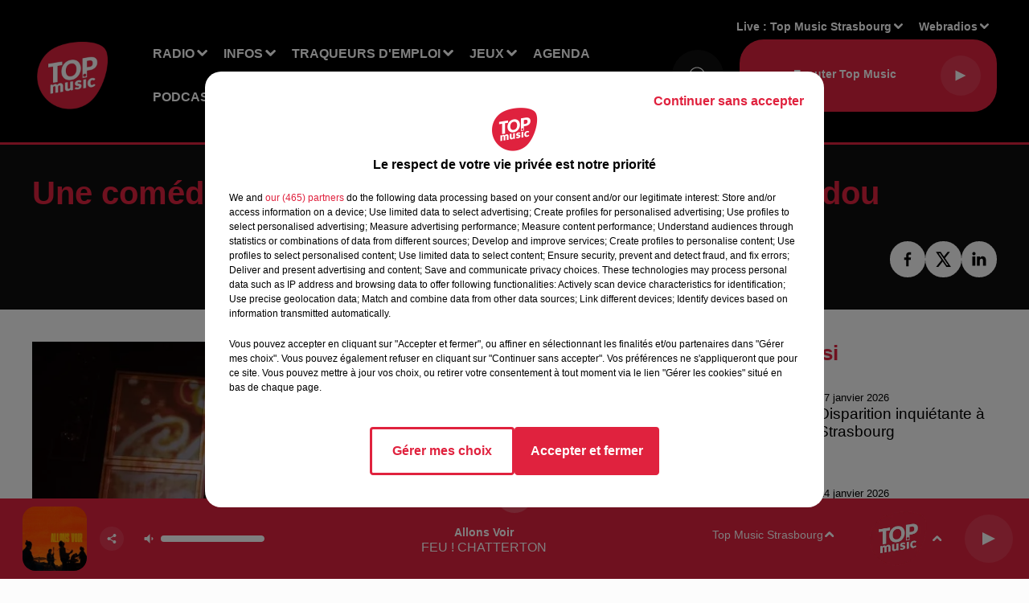

--- FILE ---
content_type: text/html; charset=utf-8
request_url: https://www.topmusic.fr/actu/4510-une-comedie-musicale-rythmee-par-les-tubes-de-sardou.html
body_size: 18351
content:
<!DOCTYPE html><html lang="fr"><head><meta charSet="utf-8"/><meta name="viewport" content="width=device-width,initial-scale=1.0"/><link rel="shortcut icon" type="image/x-icon" href="/favicon.ico"/><link rel="icon" type="image/x-icon" href="/favicon.ico"/><meta name="robots" content="max-snippet:-1, max-image-preview:large, max-video-preview:-1"/><script type="text/javascript" src="https://common.lesindesradios.fr/tc_LesIndesRadios_web_header.js" charSet="utf-8"></script><script type="text/javascript"> 

                    // Environment
                     var tc_vars = new Array();
                     var tc_array_events = new Array();
                     tc_vars["radio_id"] = '';
                    
                     window.tc_vars =
                      {
                        env_template: 'homepage',
                        env_work: 'PROD',
                        env_country: 'FR',
                        env_language: 'FR',
                        env_device: 'd',
                        env_currency: 'EUR',
                        // Website tree structure
                        page_name : "App load",
                        site_Id : 5608,
                        id_container : 'a5cc0b7b-4f9d-4e99-8884-ef2753293aba',
                        user_logged: 'no',
                        user_id: '',
                        user_type: '',
                        user_email: '',
                        radio_id:'',
                        id_reservation: '',
                        type_reservation: '',
                        ville_reservation: '',
                        date_reservation: '',
                        etablissement: '',
                        nom_espace: '',
                        quantite_siege: '',
                        creneau_reservation: '',
                        service_supplementaire: '',
                        unitprice_tf: '',
                        unitprice_ati: '',
                        totalprice_tf: '',
                        totalprice_ati: ''
                      };
                  
                      </script><meta name="description" content=" Vous aimez les tubes de Michel Sardou ? Vous aimez les comédies musicales ? Ne manquez pas &quot;Je vais t’aimer&quot; qui fait escale au Zénith de Strasbourg le mardi 16 novembre à 20h30… Un cadeau de Noël avant l’heure."/><meta name="keywords" content="actualités,top music,News,Alsace,Grand Est,Chroniques,Top Music Strasbourg,topmusic"/><title>Toute l&#x27;actu Top Music - Une comédie musicale rythmée par les tubes de Sardou</title><link href="https://www.topmusic.fr/actu/4510-une-comedie-musicale-rythmee-par-les-tubes-de-sardou.html" rel="canonical"/><meta property="twitter:title" content="Toute l&#x27;actu Top Music - Une comédie musicale rythmée par les tubes de Sardou"/><meta property="og:title" content="Toute l&#x27;actu Top Music - Une comédie musicale rythmée par les tubes de Sardou"/><meta property="og:url" content="https://www.topmusic.fr/actu/4510-une-comedie-musicale-rythmee-par-les-tubes-de-sardou.html"/><meta property="og:description" content="Vous aimez les tubes de Michel Sardou ? Vous aimez les comédies musicales ? Ne manquez pas &quot;Je vais t’aimer&quot; qui fait escale au Zénith de Strasbourg le mardi 16 novembre à 20h30… Un cadeau de Noël avant l’heure."/><meta property="twitter:description" content="Vous aimez les tubes de Michel Sardou ? Vous aimez les comédies musicales ? Ne manquez pas &quot;Je vais t’aimer&quot; qui fait escale au Zénith de Strasbourg le mardi 16 novembre à 20h30… Un cadeau de Noël avant l’heure."/><meta property="twitter:card" content="summary"/><meta property="og:type" content="article"/><meta property="twitter:image:alt" content=""/><meta property="og:image:alt" content=""/><meta property="twitter:image" content="https://medias.lesindesradios.fr/t:app(web)/t:r(unknown)/filters:format(jpeg)/radios/top-music/importrk/images_actu/actu-02112021id4510.jpg"/><meta property="og:image" content="https://medias.lesindesradios.fr/t:app(web)/t:r(unknown)/filters:format(jpeg)/radios/top-music/importrk/images_actu/actu-02112021id4510.jpg"/><meta name="og:image:width" content="719"/><meta name="next-head-count" content="17"/><script type="text/tc_privacy" data-category="2">(function(w,d,s,l,i){w[l]=w[l]||[];w[l].push({'gtm.start':
new Date().getTime(),event:'gtm.js'});var f=d.getElementsByTagName(s)[0],
j=d.createElement(s),dl=l!='dataLayer'?'&l='+l:'';j.async=true;j.src=
'https://www.googletagmanager.com/gtm.js?id='+i+dl;f.parentNode.insertBefore(j,f);
})(window,document,'script','dataLayer','GTM-5TTJZT9');
</script>

<!-- Global site tag (gtag.js) - Google Analytics -->
<script async src="https://www.googletagmanager.com/gtag/js?id=UA-165301700-1"></script>
<script>
  window.dataLayer = window.dataLayer || [];
  function gtag(){dataLayer.push(arguments);}
  gtag('js', new Date());
  gtag('config', 'UA-165301700-1');
  gtag('config', 'G-GE5LLB4356');
</script>

<script async src=https://pagead2.googlesyndication.com/pagead/js/adsbygoogle.js?client=ca-pub-4380702293730672
     crossorigin="anonymous"></script>
<meta name="apple-itunes-app" content="app-id=443427235"></script><style></style>
<meta name="facebook-domain-verification" content="ue3ql9quxwxt6dlus7uc9azvzthyz8" /></style><link rel="stylesheet" type="text/css" href="/css/Statics2.css"/><link rel="stylesheet" type="text/css" href="/css/swiper-bundle.min.css"/><link href="/dynamics/8c8a77l9i/styles.css" rel="stylesheet" media="all"/><script>var apidata = {"radio":{"alias":"top-music","atId":628599,"background":null,"favicon":"https://bocir-medias-prod.s3.fr-par.scw.cloud/radios/top-music/images/favicon.x-icon","fixedPlayer":false,"id":"5sFi9EAQrx","logoPosition":null,"maintenance":false,"metaDescription":"Vous avez envie d’écouter les meilleurs tubes avec la Playlist Alsace ? Vous avez envie de gagner des cadeaux ? Vous voulez être informé(e) de tout ce qui se passe près de chez vous en Alsace / Mosell","name":"TOP MUSIC","neoWinnerData":null,"pages":{"archive":"lHwIsum2pH","lateralMenu":null,"playerExterne":"JP3AGyHYv7","siteMap":"H9d1SlwIXb"},"playerPosition":["header","footer"],"primaryHost":"www.topmusic.fr","radioFooterLogo":"https://bocir-medias-prod.s3.fr-par.scw.cloud/radios/top-music/images/footerLogo_w2YQYjEsGo.png","radioLogo":"https://bocir-medias-prod.s3.fr-par.scw.cloud/radios/top-music/images/logo.png","robotsUrl":"https://www.topmusic.fr/sitemap.xml\n","structure":{"header":{"logo":"left","menuHasRadios":null,"menuSide":"left","minimized":{"active":true,"onScroll":true},"sticky":true},"player":{"bottom":{"active":true,"hasBroadcast":false,"hideOnScroll":null,"sticky":true},"externalParameters":{"active":false,"size":{"height":null,"type":"medium","width":null},"title":null,"type":"popup"},"hasDetails":true,"top":{"active":true,"simpleButtons":false}},"radioGroup":{"display":false,"displayMobile":null,"title":null},"rossel":null},"theme":{"blockTitleFont":null,"darkColors":{"background":"#0f0f0f","muted":"#ffffff","text":"#ffffff"},"darkMode":false,"fontSizes":{"desktop":{"blockTitle":"2.6rem","chapo":"1.6rem","title":"4rem"},"mobile":{"blockTitle":"1.8rem","chapo":"1.6rem","title":"3.6rem"}},"footer":{"footerRadiosColor":null,"mainMenu":{"font":"helvetica","fontSizes":{"desktop":"2rem","mobile":"2rem"},"italic":false,"menuColor":{"activeColor":"#e0223e","arrowColor":"#ffffff","hoverColor":"#e0223e","mainColor":"#ffffff"}},"secondMenu":{"font":"helvetica","fontSizes":{"desktop":"1.8rem","mobile":"1.8rem"},"italic":false,"menuColor":{"activeColor":null,"arrowColor":null,"hoverColor":"#e0223e","mainColor":"#ffffff"}}},"footerColors":{"background":"#151515","muted":"#ffffff","text":"#ffffff"},"header":{"color":"#000000","menu":{"font":"helvetica","fontSizes":{"desktop":"1.6rem","mobile":"1.6rem"},"italic":false,"menuColor":{"activeColor":"#ffffff","arrowColor":"#ffffff","hoverColor":"#ffffff","mainColor":"#ffffff"}},"splitLine":{"active":true,"color":"#e0223e","fullWidth":true}},"homepageFontSizes":null,"italicTitles":false,"lightColors":{"background":"#fcfcfc","muted":"#000000","text":"#000000"},"mainColor":"#e0223e","mainFont":"helvetica","player":{"artistParameters":{"color":"#ffffff","font":"helvetica","fontSize":"1.6rem"},"bar":{"color":"#e0223e","opacity":100},"mainColor":"#e0223e","titleParameters":{"color":"#ffffff","font":"helvetica","fontSize":"1.4rem"}},"readMore":null,"readMoreFont":null,"rossel":{"button":null,"footer":null,"header":null,"heading":null,"separator":null,"thumbnail":{"borderBottom":null,"borderBottomColor":null,"fullWidth":null,"leadAnimation":false,"titleUnderline":false,"titleUnderlineColors":{"firstColor":"#e0223e","secondColor":null,"thirdColor":null},"zoom":null}},"separators":null,"thumbnailBadgeFont":null,"thumbnailChipColor":null,"thumbnailResumeFont":null,"titlesFont":"helvetica","titlesFontHomepage":null,"useMainColorForTitles":true},"timeZone":"Europe/Paris","titreSite":"Ecoutez TOP MUSIC, Top Music, info & pop non-stop !","ts":"8c8a77l9i","urls":{"appstore":"https://apps.apple.com/fr/app/top-music/id443427235","facebook":"https://www.facebook.com/topmusicfrance","instagram":"https://www.instagram.com/topmusicfrance/","playstore":"https://play.google.com/store/apps/details?id=fr.topmusic&hl=fr&gl=US","twitter":"https://twitter.com/topmusicalsace?lang=fr","youtube":"https://www.youtube.com/channel/UC-QAGZbE49VdOZrzSfVzeLQ"}},"menuMain":{"id":"xqjjNQQHcQ","items":[{"id":"KXeiMVb3zP","label":"Qui sommes-nous ?","parentId":"zFeHzg85pY","target":"https://www.topmusic.fr/topmusic-1ere-radio-independante-de-la-region"},{"id":"yvNJP0H6jW","label":"Offres d'emploi","parentId":"uAAUWRw2fr","target":"/offres-d-emploi/1"},{"id":"zFeHzg85pY","label":"Radio","parentId":null,"target":"/"},{"id":"8PYeclWzfM","label":"Actualité","parentId":"B28ly8OOfn","target":"/actu/actualite-1/1"},{"id":"B28ly8OOfn","label":"Infos","parentId":null,"target":"/actu/1"},{"id":"ETh1PdTkFM","label":"Agenda emploi","parentId":"uAAUWRw2fr","target":"/agenda-emploi/1"},{"id":"np49l7qvgW","label":"Les émissions","parentId":"zFeHzg85pY","target":"/radio/1"},{"id":"WBiNvb1d1S","label":"Nos jeux","parentId":"Zs5XcLGcgj","target":"/jeux/1"},{"id":"uAAUWRw2fr","label":"Traqueurs d'emploi","parentId":null,"target":"/offres-d-emploi/1"},{"id":"V5sQRjDbJL","label":"FAQ","parentId":"Zs5XcLGcgj","target":"https://www.topmusic.fr/faq-jeux"},{"id":"G7U3bhrBx4","label":"Règlements","parentId":"Zs5XcLGcgj","target":"https://www.topmusic.fr/reglement-des-jeux.html"},{"id":"oUbsIuXMEO","label":"Rechercher un titre","parentId":"zFeHzg85pY","target":"/rechercher-un-titre"},{"id":"hK7NKnKmhy","label":"Sport","parentId":"B28ly8OOfn","target":"/actu/sport-18/1"},{"id":"egIGsbxKFt","label":"Les originaux","parentId":"VbLfIK2eTu","target":"https://www.topmusic.fr/nos-podcasts-originaux"},{"id":"mVmSz7rXrO","label":"Estelle Challenge","parentId":"zFeHzg85pY","target":"/estelle-challenge"},{"id":"dwKgKt7SnU","label":"Chroniques","parentId":"zFeHzg85pY","target":"https://www.topmusic.fr/nos-chroniques"},{"id":"XTWo7QeM3w","label":"Les replays","parentId":"VbLfIK2eTu","target":"https://www.topmusic.fr/nos-replays"},{"id":"23MfWYUhBY","label":"Nos événements","parentId":"zFeHzg85pY","target":"/mediatheque/1"},{"id":"zGJ2Mg5LMu","label":"Pour vos marques","parentId":"VbLfIK2eTu","target":"https://www.topmusic.fr/vos-podcasts-de-marque"},{"id":"ruVAbUfgEl","label":"Marque Alsace","parentId":"B28ly8OOfn","target":"/marque-alsace/1"},{"id":"Zs5XcLGcgj","label":"Jeux","parentId":null,"target":"/jeux/1"},{"id":"FsC1wMLvcO","label":"Agenda","parentId":null,"target":"https://www.topmusic.fr/agenda/1"},{"id":"VbLfIK2eTu","label":"Podcasts","parentId":null,"target":"https://www.topmusic.fr/podcasts-top-music"},{"id":"txq5Alw4UW","label":"Horoscope","parentId":null,"target":"https://www.topmusic.fr/page/16-horoscope.html"},{"id":"Hf6IOVZ42f","label":"Clubs partenaires","parentId":null,"target":"https://www.topmusic.fr/clubs-partenaires"},{"id":"gzTsA2qkg8","label":"CONTACT","parentId":null,"target":"https://www.topmusic.fr/contactez-nous"}],"menuType":"MAIN"},"menuFooter":{"id":"malGAgmTFa","items":[{"id":"JpcOc0XCFp","label":"Contactez-nous","parentId":null,"target":"https://www.topmusic.fr/contactez-nous"},{"id":"rx67IfO9U6","label":"Mentions légales","parentId":null,"target":"/mentions-legales.html"},{"id":"xVExzgY4rt","label":"Gestion des cookies","parentId":null,"target":"javascript:tC.privacy.showPrivacyCenter()"},{"id":"4FqDULois8","label":"Règlement des jeux","parentId":null,"target":"/reglement-des-jeux.html"},{"id":"s97p0xE1xE","label":"Charte sur les données personnelles et cookies","parentId":null,"target":"/charte-donnees-personnelles.html"},{"id":"j5UV2as4EA","label":"Plan du site","parentId":null,"target":"/plan-du-site"}],"menuType":"FOOTER"},"mode":"light","ENDPOINT":"/graphql","zones":[{"group":null,"id":"2rWI3EVFDf","label":"Top Music Sainte-Marie aux Mines","stream":{"altCover":null,"bd":"https://streams.lesindesradios.fr/play/radios/top-music/6fEu5LGNeh/any/60/s4mnz.EOYe22hv7bdBevaqisSClnBpBugjxRxX2aVOedb%2BPuY%3D?format=sd","displayOnWebsite":true,"geofootprint":"48.39286727180135 7.092532339369644, 48.208331635911215 6.850833120619644, 48.14239526025776 7.271060171400894, 48.30159637487666 7.460574331557144, 48.39286727180135 7.092532339369644","hasStartOver":false,"hd":"https://streams.lesindesradios.fr/play/radios/top-music/6fEu5LGNeh/any/60/s4mnz.EOYe22hv7bdBevaqisSClnBpBugjxRxX2aVOedb%2BPuY%3D?format=hd","hls":"https://streams.lesindesradios.fr/play/radios/top-music/6fEu5LGNeh/any/60/s4mnz.EOYe22hv7bdBevaqisSClnBpBugjxRxX2aVOedb%2BPuY%3D?format=hls","id":"6fEu5LGNeh","idMds":"2174546520932614807","imageUrl":"https://bocir-medias-prod.s3.fr-par.scw.cloud/radios/top-music/radiostream/7LCDKCVGof/vignette.png","label":"Top Music Sainte-Marie aux Mines","parentId":"7LCDKCVGof","streamFormat":"Hd","type":"RADIO"}},{"group":null,"id":"D3G0jvQZqK","label":"Top Music Schirmeck","stream":{"altCover":null,"bd":"https://streams.lesindesradios.fr/play/radios/top-music/HnUlKcXrza/any/60/s4mnz.TtxJw5EQLm8aWTfP%2Bg3AyIPcwWRro2UAEryWkGyvgI4%3D?format=sd","displayOnWebsite":true,"geofootprint":"48.606805461907214 7.125289864894042, 48.44126964647956 6.965988107081542, 48.30443220006041 7.158248849269042, 48.43580320856679 7.498825021144042, 48.65944497540311 7.438400216456542, 48.606805461907214 7.125289864894042","hasStartOver":false,"hd":"https://streams.lesindesradios.fr/play/radios/top-music/HnUlKcXrza/any/60/s4mnz.TtxJw5EQLm8aWTfP%2Bg3AyIPcwWRro2UAEryWkGyvgI4%3D?format=hd","hls":"https://streams.lesindesradios.fr/play/radios/top-music/HnUlKcXrza/any/60/s4mnz.TtxJw5EQLm8aWTfP%2Bg3AyIPcwWRro2UAEryWkGyvgI4%3D?format=hls","id":"HnUlKcXrza","idMds":"2174546520932614807","imageUrl":"https://bocir-medias-prod.s3.fr-par.scw.cloud/radios/top-music/radiostream/7LCDKCVGof/vignette.png","label":"Top Music Schirmeck","parentId":"7LCDKCVGof","streamFormat":"Hd","type":"RADIO"}},{"group":null,"id":"dwUY0STpef","label":"Top Music Sélestat","stream":{"altCover":null,"bd":"https://streams.lesindesradios.fr/play/radios/top-music/WJ3PnxuiT7/any/60/s4mnz.klB%2B1n9X5RmEzOwjhT1NsuJ3ETjizyXT6qKB0RA7Je8%3D?format=sd","displayOnWebsite":true,"geofootprint":"48.43395610437783 7.432148384403732, 48.24956932024069 7.165729927372482, 48.132384846160086 7.478840278934982, 48.28247917695279 7.742512153934982, 48.43395610437783 7.432148384403732","hasStartOver":false,"hd":"https://streams.lesindesradios.fr/play/radios/top-music/WJ3PnxuiT7/any/60/s4mnz.klB%2B1n9X5RmEzOwjhT1NsuJ3ETjizyXT6qKB0RA7Je8%3D?format=hd","hls":"https://streams.lesindesradios.fr/play/radios/top-music/WJ3PnxuiT7/any/60/s4mnz.klB%2B1n9X5RmEzOwjhT1NsuJ3ETjizyXT6qKB0RA7Je8%3D?format=hls","id":"WJ3PnxuiT7","idMds":"2174546520932614807","imageUrl":"https://bocir-medias-prod.s3.fr-par.scw.cloud/radios/top-music/radiostream/7LCDKCVGof/vignette.png","label":"Top Music Selestat","parentId":"7LCDKCVGof","streamFormat":"Hd","type":"RADIO"}},{"group":null,"id":"J5pQTfSVXy","label":"Top Music Colmar","stream":{"altCover":null,"bd":"https://streams.lesindesradios.fr/play/radios/top-music/FYW4Dn0rAc/any/60/s4mnz.Krxu%2FgPRJIHkIPEyfzcnCqU8fJG7s2oDRptHZBWRDuI%3D?format=sd","displayOnWebsite":true,"geofootprint":"48.28634966984262 7.348220127052842, 48.088587554191726 7.018630283302842, 47.904793828554055 7.331740634865342, 47.9783898862562 7.699782627052842, 48.26807041730163 7.688796298927842, 48.28634966984262 7.348220127052842","hasStartOver":false,"hd":"https://streams.lesindesradios.fr/play/radios/top-music/FYW4Dn0rAc/any/60/s4mnz.Krxu%2FgPRJIHkIPEyfzcnCqU8fJG7s2oDRptHZBWRDuI%3D?format=hd","hls":"https://streams.lesindesradios.fr/play/radios/top-music/FYW4Dn0rAc/any/60/s4mnz.Krxu%2FgPRJIHkIPEyfzcnCqU8fJG7s2oDRptHZBWRDuI%3D?format=hls","id":"FYW4Dn0rAc","idMds":"2174546520932614807","imageUrl":"https://bocir-medias-prod.s3.fr-par.scw.cloud/radios/top-music/radiostream/7LCDKCVGof/vignette.png","label":"Top Music Colmar","parentId":"7LCDKCVGof","streamFormat":"Hd","type":"RADIO"}},{"group":null,"id":"lSvPvdgGjq","label":"TOP MUSIC","stream":{"altCover":null,"bd":"https://streams.lesindesradios.fr/play/radios/top-music/1Nm9AhJRZj/any/60/s4mnz.vdaMsieCaMaiqO6W32AZ8WYm24cRXvR6HjUQI9aTqiQ%3D?format=sd","displayOnWebsite":true,"geofootprint":"48.86965897620789 6.866192674247933, 48.659650780206135 6.712384080497933, 48.463336121258926 7.036480760185433, 48.663279052376396 7.333111619560433, 48.91660933056905 7.404522752372933, 48.86965897620789 6.866192674247933","hasStartOver":false,"hd":"https://streams.lesindesradios.fr/play/radios/top-music/1Nm9AhJRZj/any/60/s4mnz.vdaMsieCaMaiqO6W32AZ8WYm24cRXvR6HjUQI9aTqiQ%3D?format=hd","hls":"https://streams.lesindesradios.fr/play/radios/top-music/1Nm9AhJRZj/any/60/s4mnz.vdaMsieCaMaiqO6W32AZ8WYm24cRXvR6HjUQI9aTqiQ%3D?format=hls","id":"1Nm9AhJRZj","idMds":"2174546520932614807","imageUrl":"https://bocir-medias-prod.s3.fr-par.scw.cloud/radios/top-music/radiostream/7LCDKCVGof/vignette.png","label":"Top Music Sarrebourg","parentId":"7LCDKCVGof","streamFormat":"Hd","type":"RADIO"}},{"group":null,"id":"NabCwmoUsJ","label":"Top Music Mulhouse","stream":{"altCover":null,"bd":"https://streams.lesindesradios.fr/play/radios/top-music/P8V69roc6S/any/60/s4mnz.Tunmeamb1lImE6byMuiEIicEorCVFMr1bnM7uUHfSg0%3D?format=sd","displayOnWebsite":true,"geofootprint":"47.881718334368 7.241096263591054, 47.71197415960952 7.026862865153554, 47.56021291155383 7.345466380778554, 47.72675653835222 7.653083568278554, 47.94430956204328 7.532233958903554, 47.881718334368 7.241096263591054","hasStartOver":false,"hd":"https://streams.lesindesradios.fr/play/radios/top-music/P8V69roc6S/any/60/s4mnz.Tunmeamb1lImE6byMuiEIicEorCVFMr1bnM7uUHfSg0%3D?format=hd","hls":"https://streams.lesindesradios.fr/play/radios/top-music/P8V69roc6S/any/60/s4mnz.Tunmeamb1lImE6byMuiEIicEorCVFMr1bnM7uUHfSg0%3D?format=hls","id":"P8V69roc6S","idMds":"2174546520932614807","imageUrl":"https://bocir-medias-prod.s3.fr-par.scw.cloud/radios/top-music/radiostream/7LCDKCVGof/vignette.png","label":"Top Music Mulhouse","parentId":"7LCDKCVGof","streamFormat":"Hd","type":"RADIO"}},{"group":null,"id":"RAJYUPCvZh","label":"Top  Music Sarrebourg","stream":{"altCover":null,"bd":"https://streams.lesindesradios.fr/play/radios/top-music/1Nm9AhJRZj/any/60/s4mnz.vdaMsieCaMaiqO6W32AZ8WYm24cRXvR6HjUQI9aTqiQ%3D?format=sd","displayOnWebsite":true,"geofootprint":"48.86965897620789 6.866192674247933, 48.659650780206135 6.712384080497933, 48.463336121258926 7.036480760185433, 48.663279052376396 7.333111619560433, 48.91660933056905 7.404522752372933, 48.86965897620789 6.866192674247933","hasStartOver":false,"hd":"https://streams.lesindesradios.fr/play/radios/top-music/1Nm9AhJRZj/any/60/s4mnz.vdaMsieCaMaiqO6W32AZ8WYm24cRXvR6HjUQI9aTqiQ%3D?format=hd","hls":"https://streams.lesindesradios.fr/play/radios/top-music/1Nm9AhJRZj/any/60/s4mnz.vdaMsieCaMaiqO6W32AZ8WYm24cRXvR6HjUQI9aTqiQ%3D?format=hls","id":"1Nm9AhJRZj","idMds":"2174546520932614807","imageUrl":"https://bocir-medias-prod.s3.fr-par.scw.cloud/radios/top-music/radiostream/7LCDKCVGof/vignette.png","label":"Top Music Sarrebourg","parentId":"7LCDKCVGof","streamFormat":"Hd","type":"RADIO"}},{"group":null,"id":"tQGyNyuFoX","label":"Top Music Haguenau","stream":{"altCover":null,"bd":"https://streams.lesindesradios.fr/play/radios/top-music/x2AyZLvGIP/any/60/s4mnz.5UWAj3mXqDDvC7693SMHAx1Sw4KGwMsmlH3S2JNzWOU%3D?format=sd","displayOnWebsite":true,"geofootprint":"48.93786854447857 7.736534012533993, 48.80418162466449 7.568992508627743, 48.690085500020125 7.829917801596493, 48.81865148710228 8.046897782065242, 48.98295233521135 7.953513993002743, 48.93786854447857 7.736534012533993","hasStartOver":false,"hd":"https://streams.lesindesradios.fr/play/radios/top-music/x2AyZLvGIP/any/60/s4mnz.5UWAj3mXqDDvC7693SMHAx1Sw4KGwMsmlH3S2JNzWOU%3D?format=hd","hls":"https://streams.lesindesradios.fr/play/radios/top-music/x2AyZLvGIP/any/60/s4mnz.5UWAj3mXqDDvC7693SMHAx1Sw4KGwMsmlH3S2JNzWOU%3D?format=hls","id":"x2AyZLvGIP","idMds":"2174546520932614807","imageUrl":"https://bocir-medias-prod.s3.fr-par.scw.cloud/radios/top-music/radiostream/7LCDKCVGof/vignette.png","label":"Top Music Haguenau","parentId":"7LCDKCVGof","streamFormat":"Hd","type":"RADIO"}},{"group":null,"id":"tTuQ5bNejF","label":"Top Music Strasbourg","stream":{"altCover":null,"bd":"https://streams.lesindesradios.fr/play/radios/top-music/2ydrWoL2Au/any/60/s4mnz.J5X04NYL9AMkG77tlWKrz8w82XlpsLsd%2BLXpRpDbfN8%3D?format=sd","displayOnWebsite":true,"geofootprint":"48.666888970072655 8.118813159516147, 48.65237535381361 7.250893237641147, 48.37582232911366 7.250893237641147, 48.233320661659924 7.970497729828647, 48.666888970072655 8.118813159516147","hasStartOver":false,"hd":"https://streams.lesindesradios.fr/play/radios/top-music/2ydrWoL2Au/any/60/s4mnz.J5X04NYL9AMkG77tlWKrz8w82XlpsLsd%2BLXpRpDbfN8%3D?format=hd","hls":"https://streams.lesindesradios.fr/play/radios/top-music/2ydrWoL2Au/any/60/s4mnz.J5X04NYL9AMkG77tlWKrz8w82XlpsLsd%2BLXpRpDbfN8%3D?format=hls","id":"2ydrWoL2Au","idMds":"2174546520932614807","imageUrl":"https://bocir-medias-prod.s3.fr-par.scw.cloud/radios/top-music/radiostream/7LCDKCVGof/vignette.png","label":"Top Music Strasbourg","parentId":"7LCDKCVGof","streamFormat":"Hd","type":"RADIO"}},{"group":null,"id":"uH7g4SBPqQ","label":"Top Music Saverne","stream":{"altCover":null,"bd":"https://streams.lesindesradios.fr/play/radios/top-music/iL5hy73MhZ/any/60/s4mnz.ZYZcsIa3AxM32K2My4EZnksELDcSnP%2B1N203smVE0X4%3D?format=sd","displayOnWebsite":true,"geofootprint":"48.98506275386168 7.234121336838126, 48.6740747358051 7.050100340744376, 48.51421783772237 7.451101317306876, 48.83704177113833 7.615896239181876, 48.98506275386168 7.234121336838126","hasStartOver":false,"hd":"https://streams.lesindesradios.fr/play/radios/top-music/iL5hy73MhZ/any/60/s4mnz.ZYZcsIa3AxM32K2My4EZnksELDcSnP%2B1N203smVE0X4%3D?format=hd","hls":"https://streams.lesindesradios.fr/play/radios/top-music/iL5hy73MhZ/any/60/s4mnz.ZYZcsIa3AxM32K2My4EZnksELDcSnP%2B1N203smVE0X4%3D?format=hls","id":"iL5hy73MhZ","idMds":"2174546520932614807","imageUrl":"https://bocir-medias-prod.s3.fr-par.scw.cloud/radios/top-music/radiostream/7LCDKCVGof/vignette.png","label":"Top Music Saverne","parentId":"7LCDKCVGof","streamFormat":"Hd","type":"RADIO"}}],"webradios":[{"altCover":null,"bd":"https://streams.lesindesradios.fr/play/radios/top-music/AlIoIjZpil/any/60/s4mnz.P7cwwzS1EvnIJXFbJON%2FMwO24fIn7iqMQKPRLa6QoS8%3D?format=sd","displayOnWebsite":true,"geofootprint":"48.828184912772485 6.886129616582055, 48.93294660394749 7.105856179082055, 48.94377149771174 7.567281960332055, 49.03028614797769 7.885885475957055, 48.93940178359677 8.168203631557049, 48.726062507546914 7.953970233119549, 48.584542722654284 7.816641131557049, 48.34414228695088 7.728750506557049, 48.12460787539324 7.602407733119549, 48.20887406828886 7.404653826869549, 48.30031075278819 7.173940936244549, 48.508175179574756 7.086050311244549, 48.828184912772485 6.886129616582055","hasStartOver":false,"hd":"https://streams.lesindesradios.fr/play/radios/top-music/AlIoIjZpil/any/60/s4mnz.P7cwwzS1EvnIJXFbJON%2FMwO24fIn7iqMQKPRLa6QoS8%3D?format=hd","hls":"https://streams.lesindesradios.fr/play/radios/top-music/AlIoIjZpil/any/60/s4mnz.P7cwwzS1EvnIJXFbJON%2FMwO24fIn7iqMQKPRLa6QoS8%3D?format=hls","id":"AlIoIjZpil","idMds":"1016693677289767126","imageUrl":"https://bocir-medias-prod.s3.fr-par.scw.cloud/radios/topmusic/radiostream/AlIoIjZpil/vignette_VYQghgAluE.jpeg","label":"Top 80","streamFormat":"Hd","type":"WEBRADIO"},{"altCover":null,"bd":"https://streams.lesindesradios.fr/play/radios/top-music/CCcmhg8Y1c/any/60/s4mnz.T7Z7%2FSCXJWeu%2Fyqz8EzCX1a8G9GeQIOrm8NbZ7isrL4%3D?format=sd","displayOnWebsite":true,"geofootprint":null,"hasStartOver":false,"hd":"https://streams.lesindesradios.fr/play/radios/top-music/CCcmhg8Y1c/any/60/s4mnz.T7Z7%2FSCXJWeu%2Fyqz8EzCX1a8G9GeQIOrm8NbZ7isrL4%3D?format=hd","hls":"https://streams.lesindesradios.fr/play/radios/top-music/CCcmhg8Y1c/any/60/s4mnz.T7Z7%2FSCXJWeu%2Fyqz8EzCX1a8G9GeQIOrm8NbZ7isrL4%3D?format=hls","id":"CCcmhg8Y1c","idMds":"1016693676195413678","imageUrl":"https://bocir-medias-prod.s3.fr-par.scw.cloud/radios/topmusic/radiostream/CCcmhg8Y1c/vignette_z33Ak5XxF2.png","label":"Top Noël","streamFormat":"Hd","type":"WEBRADIO"}],"radiostreams":[{"altCover":null,"bd":"https://streams.lesindesradios.fr/play/radios/top-music/7LCDKCVGof/any/60/s4mnz.1PqrA2MaTk%2FDWNysxX4A2TreJPS8SbiIhdaE0Pd1s%2BE%3D?format=sd","displayOnWebsite":true,"geofootprint":"48.828184912772485 6.886129616582055, 48.93294660394749 7.105856179082055, 48.94377149771174 7.567281960332055, 49.03028614797769 7.885885475957055, 48.93940178359677 8.168203631557049, 48.726062507546914 7.953970233119549, 48.584542722654284 7.816641131557049, 48.34414228695088 7.728750506557049, 48.12460787539324 7.602407733119549, 48.20887406828886 7.404653826869549, 48.30031075278819 7.173940936244549, 48.508175179574756 7.086050311244549, 48.828184912772485 6.886129616582055","hasStartOver":false,"hd":"https://streams.lesindesradios.fr/play/radios/top-music/7LCDKCVGof/any/60/s4mnz.1PqrA2MaTk%2FDWNysxX4A2TreJPS8SbiIhdaE0Pd1s%2BE%3D?format=hd","hls":"https://streams.lesindesradios.fr/play/radios/top-music/7LCDKCVGof/any/60/s4mnz.1PqrA2MaTk%2FDWNysxX4A2TreJPS8SbiIhdaE0Pd1s%2BE%3D?format=hls","id":"7LCDKCVGof","idMds":"2174546520932614807","imageUrl":"https://bocir-medias-prod.s3.fr-par.scw.cloud/radios/top-music/radiostream/7LCDKCVGof/vignette.png","label":"TOP MUSIC","parentId":null,"streamFormat":"Hd","type":"RADIO"},{"altCover":null,"bd":"https://streams.lesindesradios.fr/play/radios/top-music/FYW4Dn0rAc/any/60/s4mnz.Krxu%2FgPRJIHkIPEyfzcnCqU8fJG7s2oDRptHZBWRDuI%3D?format=sd","displayOnWebsite":true,"geofootprint":"48.28634966984262 7.348220127052842, 48.088587554191726 7.018630283302842, 47.904793828554055 7.331740634865342, 47.9783898862562 7.699782627052842, 48.26807041730163 7.688796298927842, 48.28634966984262 7.348220127052842","hasStartOver":false,"hd":"https://streams.lesindesradios.fr/play/radios/top-music/FYW4Dn0rAc/any/60/s4mnz.Krxu%2FgPRJIHkIPEyfzcnCqU8fJG7s2oDRptHZBWRDuI%3D?format=hd","hls":"https://streams.lesindesradios.fr/play/radios/top-music/FYW4Dn0rAc/any/60/s4mnz.Krxu%2FgPRJIHkIPEyfzcnCqU8fJG7s2oDRptHZBWRDuI%3D?format=hls","id":"FYW4Dn0rAc","idMds":"2174546520932614807","imageUrl":"https://bocir-medias-prod.s3.fr-par.scw.cloud/radios/top-music/radiostream/7LCDKCVGof/vignette.png","label":"Top Music Colmar","parentId":"7LCDKCVGof","streamFormat":"Hd","type":"RADIO"},{"altCover":null,"bd":"https://streams.lesindesradios.fr/play/radios/top-music/x2AyZLvGIP/any/60/s4mnz.5UWAj3mXqDDvC7693SMHAx1Sw4KGwMsmlH3S2JNzWOU%3D?format=sd","displayOnWebsite":true,"geofootprint":"48.93786854447857 7.736534012533993, 48.80418162466449 7.568992508627743, 48.690085500020125 7.829917801596493, 48.81865148710228 8.046897782065242, 48.98295233521135 7.953513993002743, 48.93786854447857 7.736534012533993","hasStartOver":false,"hd":"https://streams.lesindesradios.fr/play/radios/top-music/x2AyZLvGIP/any/60/s4mnz.5UWAj3mXqDDvC7693SMHAx1Sw4KGwMsmlH3S2JNzWOU%3D?format=hd","hls":"https://streams.lesindesradios.fr/play/radios/top-music/x2AyZLvGIP/any/60/s4mnz.5UWAj3mXqDDvC7693SMHAx1Sw4KGwMsmlH3S2JNzWOU%3D?format=hls","id":"x2AyZLvGIP","idMds":"2174546520932614807","imageUrl":"https://bocir-medias-prod.s3.fr-par.scw.cloud/radios/top-music/radiostream/7LCDKCVGof/vignette.png","label":"Top Music Haguenau","parentId":"7LCDKCVGof","streamFormat":"Hd","type":"RADIO"},{"altCover":null,"bd":"https://streams.lesindesradios.fr/play/radios/top-music/P8V69roc6S/any/60/s4mnz.Tunmeamb1lImE6byMuiEIicEorCVFMr1bnM7uUHfSg0%3D?format=sd","displayOnWebsite":true,"geofootprint":"47.881718334368 7.241096263591054, 47.71197415960952 7.026862865153554, 47.56021291155383 7.345466380778554, 47.72675653835222 7.653083568278554, 47.94430956204328 7.532233958903554, 47.881718334368 7.241096263591054","hasStartOver":false,"hd":"https://streams.lesindesradios.fr/play/radios/top-music/P8V69roc6S/any/60/s4mnz.Tunmeamb1lImE6byMuiEIicEorCVFMr1bnM7uUHfSg0%3D?format=hd","hls":"https://streams.lesindesradios.fr/play/radios/top-music/P8V69roc6S/any/60/s4mnz.Tunmeamb1lImE6byMuiEIicEorCVFMr1bnM7uUHfSg0%3D?format=hls","id":"P8V69roc6S","idMds":"2174546520932614807","imageUrl":"https://bocir-medias-prod.s3.fr-par.scw.cloud/radios/top-music/radiostream/7LCDKCVGof/vignette.png","label":"Top Music Mulhouse","parentId":"7LCDKCVGof","streamFormat":"Hd","type":"RADIO"},{"altCover":null,"bd":"https://streams.lesindesradios.fr/play/radios/top-music/6fEu5LGNeh/any/60/s4mnz.EOYe22hv7bdBevaqisSClnBpBugjxRxX2aVOedb%2BPuY%3D?format=sd","displayOnWebsite":true,"geofootprint":"48.39286727180135 7.092532339369644, 48.208331635911215 6.850833120619644, 48.14239526025776 7.271060171400894, 48.30159637487666 7.460574331557144, 48.39286727180135 7.092532339369644","hasStartOver":false,"hd":"https://streams.lesindesradios.fr/play/radios/top-music/6fEu5LGNeh/any/60/s4mnz.EOYe22hv7bdBevaqisSClnBpBugjxRxX2aVOedb%2BPuY%3D?format=hd","hls":"https://streams.lesindesradios.fr/play/radios/top-music/6fEu5LGNeh/any/60/s4mnz.EOYe22hv7bdBevaqisSClnBpBugjxRxX2aVOedb%2BPuY%3D?format=hls","id":"6fEu5LGNeh","idMds":"2174546520932614807","imageUrl":"https://bocir-medias-prod.s3.fr-par.scw.cloud/radios/top-music/radiostream/7LCDKCVGof/vignette.png","label":"Top Music Sainte-Marie aux Mines","parentId":"7LCDKCVGof","streamFormat":"Hd","type":"RADIO"},{"altCover":null,"bd":"https://streams.lesindesradios.fr/play/radios/top-music/1Nm9AhJRZj/any/60/s4mnz.vdaMsieCaMaiqO6W32AZ8WYm24cRXvR6HjUQI9aTqiQ%3D?format=sd","displayOnWebsite":true,"geofootprint":"48.86965897620789 6.866192674247933, 48.659650780206135 6.712384080497933, 48.463336121258926 7.036480760185433, 48.663279052376396 7.333111619560433, 48.91660933056905 7.404522752372933, 48.86965897620789 6.866192674247933","hasStartOver":false,"hd":"https://streams.lesindesradios.fr/play/radios/top-music/1Nm9AhJRZj/any/60/s4mnz.vdaMsieCaMaiqO6W32AZ8WYm24cRXvR6HjUQI9aTqiQ%3D?format=hd","hls":"https://streams.lesindesradios.fr/play/radios/top-music/1Nm9AhJRZj/any/60/s4mnz.vdaMsieCaMaiqO6W32AZ8WYm24cRXvR6HjUQI9aTqiQ%3D?format=hls","id":"1Nm9AhJRZj","idMds":"2174546520932614807","imageUrl":"https://bocir-medias-prod.s3.fr-par.scw.cloud/radios/top-music/radiostream/7LCDKCVGof/vignette.png","label":"Top Music Sarrebourg","parentId":"7LCDKCVGof","streamFormat":"Hd","type":"RADIO"},{"altCover":null,"bd":"https://streams.lesindesradios.fr/play/radios/top-music/iL5hy73MhZ/any/60/s4mnz.ZYZcsIa3AxM32K2My4EZnksELDcSnP%2B1N203smVE0X4%3D?format=sd","displayOnWebsite":true,"geofootprint":"48.98506275386168 7.234121336838126, 48.6740747358051 7.050100340744376, 48.51421783772237 7.451101317306876, 48.83704177113833 7.615896239181876, 48.98506275386168 7.234121336838126","hasStartOver":false,"hd":"https://streams.lesindesradios.fr/play/radios/top-music/iL5hy73MhZ/any/60/s4mnz.ZYZcsIa3AxM32K2My4EZnksELDcSnP%2B1N203smVE0X4%3D?format=hd","hls":"https://streams.lesindesradios.fr/play/radios/top-music/iL5hy73MhZ/any/60/s4mnz.ZYZcsIa3AxM32K2My4EZnksELDcSnP%2B1N203smVE0X4%3D?format=hls","id":"iL5hy73MhZ","idMds":"2174546520932614807","imageUrl":"https://bocir-medias-prod.s3.fr-par.scw.cloud/radios/top-music/radiostream/7LCDKCVGof/vignette.png","label":"Top Music Saverne","parentId":"7LCDKCVGof","streamFormat":"Hd","type":"RADIO"},{"altCover":null,"bd":"https://streams.lesindesradios.fr/play/radios/top-music/HnUlKcXrza/any/60/s4mnz.TtxJw5EQLm8aWTfP%2Bg3AyIPcwWRro2UAEryWkGyvgI4%3D?format=sd","displayOnWebsite":true,"geofootprint":"48.606805461907214 7.125289864894042, 48.44126964647956 6.965988107081542, 48.30443220006041 7.158248849269042, 48.43580320856679 7.498825021144042, 48.65944497540311 7.438400216456542, 48.606805461907214 7.125289864894042","hasStartOver":false,"hd":"https://streams.lesindesradios.fr/play/radios/top-music/HnUlKcXrza/any/60/s4mnz.TtxJw5EQLm8aWTfP%2Bg3AyIPcwWRro2UAEryWkGyvgI4%3D?format=hd","hls":"https://streams.lesindesradios.fr/play/radios/top-music/HnUlKcXrza/any/60/s4mnz.TtxJw5EQLm8aWTfP%2Bg3AyIPcwWRro2UAEryWkGyvgI4%3D?format=hls","id":"HnUlKcXrza","idMds":"2174546520932614807","imageUrl":"https://bocir-medias-prod.s3.fr-par.scw.cloud/radios/top-music/radiostream/7LCDKCVGof/vignette.png","label":"Top Music Schirmeck","parentId":"7LCDKCVGof","streamFormat":"Hd","type":"RADIO"},{"altCover":null,"bd":"https://streams.lesindesradios.fr/play/radios/top-music/WJ3PnxuiT7/any/60/s4mnz.klB%2B1n9X5RmEzOwjhT1NsuJ3ETjizyXT6qKB0RA7Je8%3D?format=sd","displayOnWebsite":true,"geofootprint":"48.43395610437783 7.432148384403732, 48.24956932024069 7.165729927372482, 48.132384846160086 7.478840278934982, 48.28247917695279 7.742512153934982, 48.43395610437783 7.432148384403732","hasStartOver":false,"hd":"https://streams.lesindesradios.fr/play/radios/top-music/WJ3PnxuiT7/any/60/s4mnz.klB%2B1n9X5RmEzOwjhT1NsuJ3ETjizyXT6qKB0RA7Je8%3D?format=hd","hls":"https://streams.lesindesradios.fr/play/radios/top-music/WJ3PnxuiT7/any/60/s4mnz.klB%2B1n9X5RmEzOwjhT1NsuJ3ETjizyXT6qKB0RA7Je8%3D?format=hls","id":"WJ3PnxuiT7","idMds":"2174546520932614807","imageUrl":"https://bocir-medias-prod.s3.fr-par.scw.cloud/radios/top-music/radiostream/7LCDKCVGof/vignette.png","label":"Top Music Selestat","parentId":"7LCDKCVGof","streamFormat":"Hd","type":"RADIO"},{"altCover":null,"bd":"https://streams.lesindesradios.fr/play/radios/top-music/2ydrWoL2Au/any/60/s4mnz.J5X04NYL9AMkG77tlWKrz8w82XlpsLsd%2BLXpRpDbfN8%3D?format=sd","displayOnWebsite":true,"geofootprint":"48.666888970072655 8.118813159516147, 48.65237535381361 7.250893237641147, 48.37582232911366 7.250893237641147, 48.233320661659924 7.970497729828647, 48.666888970072655 8.118813159516147","hasStartOver":false,"hd":"https://streams.lesindesradios.fr/play/radios/top-music/2ydrWoL2Au/any/60/s4mnz.J5X04NYL9AMkG77tlWKrz8w82XlpsLsd%2BLXpRpDbfN8%3D?format=hd","hls":"https://streams.lesindesradios.fr/play/radios/top-music/2ydrWoL2Au/any/60/s4mnz.J5X04NYL9AMkG77tlWKrz8w82XlpsLsd%2BLXpRpDbfN8%3D?format=hls","id":"2ydrWoL2Au","idMds":"2174546520932614807","imageUrl":"https://bocir-medias-prod.s3.fr-par.scw.cloud/radios/top-music/radiostream/7LCDKCVGof/vignette.png","label":"Top Music Strasbourg","parentId":"7LCDKCVGof","streamFormat":"Hd","type":"RADIO"}],"playerExterne":"/player","images":{"from":["https://bocir-prod-bucket","https://bocir-medias-prod"],"to":"https://medias.lesindesradios.fr"},"taggingData":{"radioIdCmp":628599,"headerCmp":"https://common.lesindesradios.fr/tc_LesIndesRadios_web_header.js","bodyCmp":"https://common.lesindesradios.fr/tc_LesIndesRadios_web_body.js","scriptCmp":null},"eventTypes":[{"id":"2vrkFGibaz","name":"Festival"},{"id":"aJ12q7gGN4","name":"Salon/Foire"},{"id":"AnrKnnsvFK","name":"Matchs Sportifs"},{"id":"bSfTbDV5PT","name":"Autre"},{"id":"CSGjqBRjRT","name":"Sport"},{"id":"F8vnMfo2w0","name":"Loto"},{"id":"fHL3OXAeKc","name":"Théâtre"},{"id":"h6QtWFmvTg","name":"Exposition"},{"id":"iZLWZswuHl","name":"Rallies"},{"id":"kd5nt1GhGw","name":"Kermesse"},{"id":"Ktk85c2Pgt","name":"Fête"},{"id":"kVSs4cI5Qv","name":"Défilé de mode"},{"id":"Nbyg2ko8dZ","name":"Brocante"},{"id":"nKvE4LPZvK","name":"Ateliers"},{"id":"oexf66jvgE","name":"Foires"},{"id":"r5ifJ78YOQ","name":"Concert"},{"id":"UGyjJA4qz1","name":"Courses pédestres"},{"id":"wk9Yu07DfH","name":"Conférences"}]};
</script><noscript data-n-css=""></noscript><script defer="" nomodule="" src="/_next/static/chunks/polyfills-c67a75d1b6f99dc8.js"></script><script src="/_next/static/chunks/webpack-74d3eef7a263d7ef.js" defer=""></script><script src="/_next/static/chunks/framework-03cd576e71e4cd66.js" defer=""></script><script src="/_next/static/chunks/main-d2ba44903cd47711.js" defer=""></script><script src="/_next/static/chunks/pages/_app-1f09d01423f32803.js" defer=""></script><script src="/_next/static/chunks/pages/%5B%5B...proxy+%5D%5D-7891cb9699c51b1e.js" defer=""></script><script src="/_next/static/cshfCXOD5hTEPTVy3uK5x/_buildManifest.js" defer=""></script><script src="/_next/static/cshfCXOD5hTEPTVy3uK5x/_ssgManifest.js" defer=""></script></head><body class="mode--light"><iframe id="iframe-connect" style="display:none"></iframe><script type="text/javascript"> 
                    // Environment
                     var tc_vars = new Array();
                     tc_vars["radio_id"] = '';
                   </script><div id="__next"><div class="Global media-max-height-lg"><header class="Header  bg--header 
    
    HasPlayerFixed
    
    HasSeparator--full
    IsFixed
    
    
    
    
    
    
    
    HasPlayer
    
  " id="Header"><div class="container"><div class="HeaderContainer "><a class="HeaderLogo" href="/"><span class="logo" style="cursor:pointer"><img src="https://medias.lesindesradios.fr/t:app(web)/t:r(unknown)/fit-in/300x2000/filters:format(webp)/filters:quality(100)/radios/top-music/images/logo.png" alt="logo"/></span></a><div class="HeaderToggler"><button type="button" class="btn"><i class="icon"><svg version="1.1" xmlns="http://www.w3.org/2000/svg" xmlns:xlink="http://www.w3.org/1999/xlink" class="menu" x="0px" y="0px" viewBox="0 0 20 20" xml:space="preserve"><path d="M0,16v-2h20v2H0z M0,11V9h20v2H0z M0,6V4h20v2H0z"></path></svg></i></button></div><div class="HeaderNavContainer" id="HeaderNavContainer"><div class="" style="display:flex;flex:1 1 1px;flex-direction:column"><nav class="HeaderNav"><div class="MenuTop"><div class="isNotMobile "><div class="collapseHeader "><ul class="nav"><li class="nav-item dropdown "><a href="/" class="dropdown-toggle nav-link"> <!-- -->Radio</a><div class="dropdown-menu  "><a class="dropdown-item" href="https://www.topmusic.fr/topmusic-1ere-radio-independante-de-la-region">Qui sommes-nous ?</a><a class="dropdown-item" href="/radio/1">Les émissions</a><a class="dropdown-item" href="/rechercher-un-titre">Rechercher un titre</a><a class="dropdown-item" href="/estelle-challenge">Estelle Challenge</a><a class="dropdown-item" href="https://www.topmusic.fr/nos-chroniques">Chroniques</a><a class="dropdown-item" href="/mediatheque/1">Nos événements</a></div></li><li class="nav-item dropdown "><a href="/actu/1" class="dropdown-toggle nav-link"> <!-- -->Infos</a><div class="dropdown-menu  "><a class="dropdown-item" href="/actu/actualite-1/1">Actualité</a><a class="dropdown-item" href="/actu/sport-18/1">Sport</a><a class="dropdown-item" href="/marque-alsace/1">Marque Alsace</a></div></li><li class="nav-item dropdown "><a href="/offres-d-emploi/1" class="dropdown-toggle nav-link"> <!-- -->Traqueurs d&#x27;emploi</a><div class="dropdown-menu  "><a class="dropdown-item" href="/offres-d-emploi/1">Offres d&#x27;emploi</a><a class="dropdown-item" href="/agenda-emploi/1">Agenda emploi</a></div></li><li class="nav-item dropdown "><a href="/jeux/1" class="dropdown-toggle nav-link"> <!-- -->Jeux</a><div class="dropdown-menu  "><a class="dropdown-item" href="/jeux/1">Nos jeux</a><a class="dropdown-item" href="https://www.topmusic.fr/faq-jeux">FAQ</a><a class="dropdown-item" href="https://www.topmusic.fr/reglement-des-jeux.html">Règlements</a></div></li><li class="nav-item "><a class="nav-link" href="https://www.topmusic.fr/agenda/1"> <!-- -->Agenda</a></li><li class="nav-item dropdown "><a href="https://www.topmusic.fr/podcasts-top-music" class="dropdown-toggle nav-link"> <!-- -->Podcasts</a><div class="dropdown-menu  "><a class="dropdown-item" href="https://www.topmusic.fr/nos-podcasts-originaux">Les originaux</a><a class="dropdown-item" href="https://www.topmusic.fr/nos-replays">Les replays</a><a class="dropdown-item" href="https://www.topmusic.fr/vos-podcasts-de-marque">Pour vos marques</a></div></li><li class="nav-item "><a class="nav-link" href="https://www.topmusic.fr/page/16-horoscope.html"> <!-- -->Horoscope</a></li><li class="nav-item "><a class="nav-link" href="https://www.topmusic.fr/clubs-partenaires"> <!-- -->Clubs partenaires</a></li><li class="nav-item "><a class="nav-link" href="https://www.topmusic.fr/contactez-nous"> <!-- -->CONTACT</a></li></ul></div></div></div></nav></div></div><div class="HeaderSearch"><a class="btn 
  
   " aria-label="Rechercher" href="/recherche"><i class="icon"><svg version="1.1" xmlns="http://www.w3.org/2000/svg" xmlns:xlink="http://www.w3.org/1999/xlink" class="search" x="0px" y="0px" viewBox="0 0 20 20" xml:space="preserve"><path d="M17.8,16.4l-2.1-2.1c0,0,0,0-0.1,0c2.1-2.7,1.9-6.7-0.6-9.1c-2.7-2.7-7.2-2.7-9.9,0c-2.7,2.7-2.7,7.2,0,9.9 C6.4,16.3,8.1,17,10,17c1.5,0,3-0.5,4.2-1.4c0,0,0,0,0,0.1l2.1,2.1c0.4,0.4,1,0.4,1.4,0C18.2,17.4,18.2,16.8,17.8,16.4z M5.8,14.2 c-2.3-2.3-2.3-6.1,0-8.5c2.3-2.3,6.1-2.3,8.5,0c2.3,2.3,2.3,6.1,0,8.5C13.1,15.4,11.6,16,10,16C8.4,16,6.9,15.4,5.8,14.2z"></path></svg></i></a></div><div class="HeaderAside"><nav class="HeaderSources HasDetails"><ul class="nav"><li class="nav-item dropdown "><a href="#" class="dropdown-toggle nav-link">Live : <!-- --> <!-- -->Top Music Sainte-Marie aux Mines</a><div class="dropdown-menu  "><button type="button" class="dropdown-item">Top Music Sainte-Marie aux Mines</button><button type="button" class="dropdown-item">Top Music Schirmeck</button><button type="button" class="dropdown-item">Top Music Sélestat</button><button type="button" class="dropdown-item">Top Music Colmar</button><button type="button" class="dropdown-item">TOP MUSIC</button><button type="button" class="dropdown-item">Top Music Mulhouse</button><button type="button" class="dropdown-item">Top  Music Sarrebourg</button><button type="button" class="dropdown-item">Top Music Haguenau</button><button type="button" class="dropdown-item">Top Music Strasbourg</button><button type="button" class="dropdown-item">Top Music Saverne</button></div></li><li class="nav-item dropdown "><a href="#" class="dropdown-toggle nav-link"> <!-- -->Webradios</a><div class="dropdown-menu  "><button type="button" class="dropdown-item">Top 80</button><button type="button" class="dropdown-item">Top Noël</button></div></li></ul></nav><div class="block bg--player Player PlayerSmall"></div></div></div></div></header><main class="Main"><script type="application/ld+json">{"@context":"http://schema.org","@type":"NewsArticle","mainEntityOfPage":{"@type":"WebPage","@id":"https://google.com/article"},"headline":"Une comédie musicale rythmée par les tubes de Sardou","datePublished":"2021-11-02T13:29:21.000Z","publisher":{"@type":"Organization","name":"TOP MUSIC","logo":{"@type":"ImageObject","url":"https://bocir-medias-prod.s3.fr-par.scw.cloud/radios/top-music/images/logo.png"}},"author":{"@type":"Organization","name":"TOP MUSIC"},"image":["https://bocir-medias-prod.s3.fr-par.scw.cloud/radios/top-music/importrk/images_actu/actu-02112021id4510.jpg"]}</script><div id="PlayerDetailsOverlay" class="PlayerDetailsOverlay hidden"></div><section class="section bg--dark CONTENT" id="section0"><div class="container"><h1 id="titre" class="h1 block title text-primary">Une comédie musicale rythmée par les tubes de Sardou</h1><div style="display:flex;flex-flow:row-reverse" id="reseauxsociaux_khnakx1q0"><button type="button" class="btn 
  
   btn-sm "><i class="icon"><svg version="1.1" xmlns="http://www.w3.org/2000/svg" xmlns:xlink="http://www.w3.org/1999/xlink" class="linkedin" x="0px" y="0px" viewBox="0 0 20 20" xml:space="preserve"><path d="M6.1,16.4H3V7.2h3.1V16.4z M4.6,6L4.6,6c-1,0-1.7-0.7-1.7-1.6c0-0.9,0.7-1.6,1.7-1.6c1,0,1.7,0.7,1.7,1.6 C6.3,5.3,5.6,6,4.6,6z M17.1,16.4h-3.1v-4.9c0-1.2-0.4-2.1-1.6-2.1c-0.8,0-1.4,0.6-1.6,1.1c-0.1,0.2-0.1,0.5-0.1,0.7v5.1H7.8 c0,0,0-8.4,0-9.2h3.1v1.3C11.3,7.9,12,7,13.6,7c2,0,3.5,1.3,3.5,4.1L17.1,16.4L17.1,16.4z M10.9,8.6L10.9,8.6 C10.9,8.5,10.8,8.5,10.9,8.6L10.9,8.6z"></path></svg></i></button><button type="button" class="btn 
  
   btn-sm "><i class="icon"><svg version="1.1" xmlns="http://www.w3.org/2000/svg" xmlns:xlink="http://www.w3.org/1999/xlink" class="twitter" x="0px" y="0px" viewBox="0 0 20 20" xml:space="preserve"><path d="M14.3134 2.5H16.6135L11.5884 8.85385L17.5 17.5H12.8713L9.24593 12.2562L5.09769 17.5H2.7962L8.17098 10.7038L2.5 2.5H7.24621L10.5232 7.29308L14.3134 2.5ZM13.5061 15.9769H14.7806L6.55368 3.94308H5.186L13.5061 15.9769Z"></path></svg></i></button><button type="button" class="btn 
  
   btn-sm "><i class="icon"><svg version="1.1" xmlns="http://www.w3.org/2000/svg" xmlns:xlink="http://www.w3.org/1999/xlink" class="facebook" x="0px" y="0px" viewBox="0 0 20 20" xml:space="preserve"><path d="M11.1,17v-6.4h2.1l0.3-2.5h-2.5V6.5c0-0.7,0.2-1.2,1.2-1.2h1.3V3.1C13,3,12.4,3,11.7,3c-1.7-0.1-3.1,1.1-3.2,2.8 c0,0.2,0,0.3,0,0.5v1.8H6.4v2.5h2.1V17H11.1z"></path></svg></i></button></div></div></section><section class="section bg--section-light CONTENT" id="section1"><div class="container"><div class="row"><div class="col col-10 col-md-7"><div class="block paragraph" style="display:flex;flex-direction:column"><figure id="imagePrincipale" class="media" style="align-items:center;justify-content:center"><img class="" style="width:100%" src="https://medias.lesindesradios.fr/t:app(web)/t:r(unknown)/fit-in/1100x2000/filters:format(webp)/radios/top-music/importrk/images_actu/actu-02112021id4510.jpg" alt="TOP MUSIC"/></figure><div style="margin-top:0"><div class="media-legend">&quot;Je vais t&#x27;aimer&quot; sera au Zénith de Strasbourg le mardi 16 novembre. / #DR</div></div></div><h2 class="block lead" id="chapo" style="white-space:pre-line">Vous aimez les tubes de Michel Sardou ? Vous aimez les comédies musicales ? Ne manquez pas &quot;Je vais t’aimer&quot; qui fait escale au Zénith de Strasbourg le mardi 16 novembre à 20h30… Un cadeau de Noël avant l’heure.</h2><div id="paragraphe_import" class="block paragraph"><script>window.blocparagraphe_import=true;</script> <p style="text-align: justify;"><span class="s1" style="color: #000000;">La com&eacute;die musicale "Je vais t&rsquo;aimer" raconte<strong> l&rsquo;histoire de jeunes Fran&ccedil;ais sur quatre d&eacute;cennies (des ann&eacute;es 60 au d&eacute;but des ann&eacute;es 2000)</strong>, leurs amours, leurs bonheurs et leurs d&eacute;sillusions&hellip; le tout avec des tubes de Michel Sardou, comme "Les Ricains", "Je vole", "Dix ans plus t&ocirc;t", "Les lacs du Connemara", "La maladie d&rsquo;amour", "Le France"&hellip;</span></p>
<h3 class="p1" style="text-align: justify;"><span class="s1" style="color: #ff0000;">Une histoire qui n'a rien &agrave; voir avec la vie de Michel Sardou</span></h3>
<p style="text-align: justify;"><span class="s1" style="color: #000000;">Serge Denoncourt est le metteur en sc&egrave;ne. <em>"Il y a un d&eacute;fi de changement rapide, que ce soit dans les d&eacute;cors, l&rsquo;ameublement, les accessoires",</em> explique le metteur en sc&egrave;ne.<em>&nbsp;"C&rsquo;est assez complexe, mais c&rsquo;est surtout passionnant ! [...] Avant tout, je tiens &agrave; rappeler que c&rsquo;est un spectacle th&eacute;&acirc;tral qui raconte une histoire, et que cette histoire n&rsquo;a rien &agrave; voir avec la vie de Michel Sardou. Il a donn&eacute; son accord pour que ce projet voit le jour ; aurait-ce &eacute;t&eacute; le cas si nous avions propos&eacute; un spectacle sur sa vie ? Pas s&ucirc;r. Revenons-en <strong>au r&eacute;cit, qui d&eacute;bute le jour de l&rsquo;inauguration du France. Les personnages, qui sont de jeunes Fran&ccedil;ais, sont tous pr&eacute;sents sur le bateau. Ensuite, nous allons les suivre sur plusieurs d&eacute;cennies et plusieurs continents.</strong> Leur histoire croise celle d&rsquo;un pays : mai 68, la gr&egrave;ve sur le France, les changements de Pr&eacute;sident, etc. &Agrave; travers le destin de ces jeunes gens, on suit celui de la France et des fran&ccedil;ais. En somme, on raconte la vie des Fran&ccedil;ais via la bande originale de leur existence..."</em></span></p>
<p style="text-align: center;"><span class="s1" style="color: #000000;"><em><iframe src="//www.youtube.com/embed/yHWID_mw_MM" width="560" height="314" allowfullscreen="allowfullscreen"></iframe></em></span></p>
<hr />
<p style="text-align: center;"><span style="color: #ff0000;">Plus d'infos &gt;&nbsp;<a href="https://www.jevaistaimer.com/" style="color: #ff0000;">https://www.jevaistaimer.com/</a></span></p>
<p>&nbsp;</p></div><div class="block date" style="display:flex;flex-direction:column;color:#ffffff" id="dateEtAuteur"><p class="block date" id="dateEtAuteur">Publié : 2 novembre 2021 à 14h29 - Modifié : 9 novembre 2021 à 14h51 Céline  Rinckel </p></div><div style="display:flex;flex-flow:row-reverse" id="reseauxsociaux_ky8qk78c0"><button type="button" class="btn 
  
   btn-sm "><i class="icon"><svg version="1.1" xmlns="http://www.w3.org/2000/svg" xmlns:xlink="http://www.w3.org/1999/xlink" class="linkedin" x="0px" y="0px" viewBox="0 0 20 20" xml:space="preserve"><path d="M6.1,16.4H3V7.2h3.1V16.4z M4.6,6L4.6,6c-1,0-1.7-0.7-1.7-1.6c0-0.9,0.7-1.6,1.7-1.6c1,0,1.7,0.7,1.7,1.6 C6.3,5.3,5.6,6,4.6,6z M17.1,16.4h-3.1v-4.9c0-1.2-0.4-2.1-1.6-2.1c-0.8,0-1.4,0.6-1.6,1.1c-0.1,0.2-0.1,0.5-0.1,0.7v5.1H7.8 c0,0,0-8.4,0-9.2h3.1v1.3C11.3,7.9,12,7,13.6,7c2,0,3.5,1.3,3.5,4.1L17.1,16.4L17.1,16.4z M10.9,8.6L10.9,8.6 C10.9,8.5,10.8,8.5,10.9,8.6L10.9,8.6z"></path></svg></i></button><button type="button" class="btn 
  
   btn-sm "><i class="icon"><svg version="1.1" xmlns="http://www.w3.org/2000/svg" xmlns:xlink="http://www.w3.org/1999/xlink" class="facebook" x="0px" y="0px" viewBox="0 0 20 20" xml:space="preserve"><path d="M11.1,17v-6.4h2.1l0.3-2.5h-2.5V6.5c0-0.7,0.2-1.2,1.2-1.2h1.3V3.1C13,3,12.4,3,11.7,3c-1.7-0.1-3.1,1.1-3.2,2.8 c0,0.2,0,0.3,0,0.5v1.8H6.4v2.5h2.1V17H11.1z"></path></svg></i></button><button type="button" class="btn 
  
   btn-sm "><i class="icon"><svg version="1.1" xmlns="http://www.w3.org/2000/svg" xmlns:xlink="http://www.w3.org/1999/xlink" class="twitter" x="0px" y="0px" viewBox="0 0 20 20" xml:space="preserve"><path d="M14.3134 2.5H16.6135L11.5884 8.85385L17.5 17.5H12.8713L9.24593 12.2562L5.09769 17.5H2.7962L8.17098 10.7038L2.5 2.5H7.24621L10.5232 7.29308L14.3134 2.5ZM13.5061 15.9769H14.7806L6.55368 3.94308H5.186L13.5061 15.9769Z"></path></svg></i></button></div><hr class="hr"/></div><div class="col col-10 col-md-3 Aside"><div class="block News" id="remonteeArticles_kodw7kww3"><div class="heading 

  "><h2 class="title h2  text-primary ">A lire aussi</h2></div><div class="row row-alt-1 grid gutters-md"><div class="col-1 col-md-1 "><a class="thumbnail d-flex " title="Disparition inquiétante à Strasbourg" href="/disparition-inquietante-a-strasbourg-5"><figure class="media ratio--1-1" style="align-items:center;justify-content:center"><img class="" src="https://medias.lesindesradios.fr/t:app(web)/t:r(unknown)/fit-in/400x400/filters:format(webp)/medias/bdw90XUz6T/image/disparition_6978a0f76ed547162026561769523255117-format1by1.jpg" alt="Disparition inquiétante à Strasbourg" width="1" height="1"/></figure><div class="resume"><p class="date">27 janvier 2026</p><h3 class="h3">Disparition inquiétante à Strasbourg</h3><div class="AudioPlayer"><div class="AudioControl"></div><div class="AudioProgress"></div></div></div></a></div><div class="col-1 col-md-1 "><a class="thumbnail d-flex " title="Bien en Alsace : chez T&amp;T Foods à Diefmatten" href="/bien-en-alsace-chez-t-t-foods-a-diefmatten"><figure class="media ratio--1-1" style="align-items:center;justify-content:center"><img class="" src="https://medias.lesindesradios.fr/t:app(web)/t:r(unknown)/fit-in/400x400/filters:format(webp)/medias/bdw90XUz6T/image/IMG_72531769244798111.webp" alt="Bien en Alsace : chez T&amp;T Foods à Diefmatten" width="1" height="1"/></figure><div class="resume"><p class="date">24 janvier 2026</p><h3 class="h3">Bien en Alsace : chez T&amp;T Foods à Diefmatten</h3><div class="AudioPlayer"><div class="AudioControl"></div><div class="AudioProgress"></div></div></div></a></div><div class="col-1 col-md-1 "><a class="thumbnail d-flex " title="Bischheim : elle réalisait du botox dans un salon de coiffure" href="/bischheim-elle-realisait-du-botox-dans-un-salon-de-coiffure"><figure class="media ratio--1-1" style="align-items:center;justify-content:center"><img class="" src="https://medias.lesindesradios.fr/t:app(web)/t:r(unknown)/fit-in/400x400/filters:format(webp)/medias/bdw90XUz6T/image/woman_8552325_12801769006212244-format1by1.jpg" alt="Bischheim : elle réalisait du botox dans un salon de coiffure" width="1" height="1"/></figure><div class="resume"><p class="date">21 janvier 2026</p><h3 class="h3">Bischheim : elle réalisait du botox dans un salon de coiffure</h3><div class="AudioPlayer"><div class="AudioControl"></div><div class="AudioProgress"></div></div></div></a></div></div></div><hr class="hr"/></div></div></div></section><section class="section bg--section-light CONTENT" id="section2"><div class="container"><div class="block News" id="remonteeArticles_kuwdpi392"><div class="heading 

  "><h2 class="title h2  text-primary ">À découvrir également</h2></div><div class="row row-alt-4 grid "><div class="col-4 col-md-1 "><a class="thumbnail " title="Disparition inquiétante à Strasbourg" href="/disparition-inquietante-a-strasbourg-5"><figure class="media ratio--4-3" style="align-items:center;justify-content:center"><img class="" src="https://medias.lesindesradios.fr/t:app(web)/t:r(unknown)/fit-in/500x375/filters:format(webp)/medias/bdw90XUz6T/image/disparition_6978a0f76ed547162026561769523255117-format4by3.jpg" alt="Disparition inquiétante à Strasbourg" width="4" height="3"/></figure><div class="resume"><h3 class="h3">Disparition inquiétante à Strasbourg</h3><p class="lead">La police du Bas-Rhin a lancé un appel à témoins, ce mardi 27 janvier, après la disparition inquiétante d’une femme de 29 ans à Strasbourg.</p><div class="AudioPlayer"><div class="AudioControl"></div><div class="AudioProgress"></div></div></div></a></div><div class="col-4 col-md-1 "><a class="thumbnail " title="Bien en Alsace : chez T&amp;T Foods à Diefmatten" href="/bien-en-alsace-chez-t-t-foods-a-diefmatten"><figure class="media ratio--4-3" style="align-items:center;justify-content:center"><img class="" src="https://medias.lesindesradios.fr/t:app(web)/t:r(unknown)/fit-in/500x375/filters:format(webp)/medias/bdw90XUz6T/image/IMG_72531769244798111.webp" alt="Bien en Alsace : chez T&amp;T Foods à Diefmatten" width="4" height="3"/></figure><div class="resume"><h3 class="h3">Bien en Alsace : chez T&amp;T Foods à Diefmatten</h3><p class="lead">Vivre et travailler en Alsace : témoignages chez T&amp;T Foods à Diefmatten.</p><div class="AudioPlayer"><div class="AudioControl"></div><div class="AudioProgress"></div></div></div></a></div><div class="col-4 col-md-1 "><a class="thumbnail " title="Bischheim : elle réalisait du botox dans un salon de coiffure" href="/bischheim-elle-realisait-du-botox-dans-un-salon-de-coiffure"><figure class="media ratio--4-3" style="align-items:center;justify-content:center"><img class="" src="https://medias.lesindesradios.fr/t:app(web)/t:r(unknown)/fit-in/500x375/filters:format(webp)/medias/bdw90XUz6T/image/woman_8552325_12801769006212244-format4by3.jpg" alt="Bischheim : elle réalisait du botox dans un salon de coiffure" width="4" height="3"/></figure><div class="resume"><h3 class="h3">Bischheim : elle réalisait du botox dans un salon de coiffure</h3><p class="lead">Une fausse médecin turque a été condamnée hier à 10 mois de prison avec sursis. La femme de 52 ans réalisait des injections de botox et d’acide hyaluronique...</p><div class="AudioPlayer"><div class="AudioControl"></div><div class="AudioProgress"></div></div></div></a></div><div class="col-4 col-md-1 "><a class="thumbnail " title="Marseille, Paris… l’offre de trains OUIGO se renforce à Strasbourg" href="/marseille-paris-l-offre-de-trains-ouigo-se-renforce-a-strasbourg"><figure class="media ratio--4-3" style="align-items:center;justify-content:center"><img class="" src="https://medias.lesindesradios.fr/t:app(web)/t:r(unknown)/fit-in/500x375/filters:format(webp)/medias/bdw90XUz6T/image/original_1DA290AA_2F25_4A81_94D6_2C98FB215C8C1769003639873-format4by3.webp" alt="Marseille, Paris… l’offre de trains OUIGO se renforce à Strasbourg" width="4" height="3"/></figure><div class="resume"><h3 class="h3">Marseille, Paris… l’offre de trains OUIGO se renforce à Strasbourg</h3><p class="lead">L’offre de trains OUIGO évolue à Strasbourg. Une nouvelle liaison quotidienne entre la capitale européenne et Marseille va être lancée en décembre et l’axe...</p><div class="AudioPlayer"><div class="AudioControl"></div><div class="AudioProgress"></div></div></div></a></div></div></div><hr class="hr"/></div></section></main><footer class="Footer  bg--footer  HasPlayerFixed "><section class="section undefined" id="footer"><div class="container"><a class="FooterLogo" href="/"><span class="logo"><img src="https://medias.lesindesradios.fr/t:app(web)/t:r(unknown)/filters:format(webp)/filters:quality(100)/radios/top-music/images/footerLogo_w2YQYjEsGo.png" alt="logo"/></span></a><nav class="FooterNav"><ul class="nav"><li class="nav-item dropdown "><a href="/" class="dropdown-toggle nav-link"> <!-- -->Radio</a><div class="dropdown-menu  "><a class="dropdown-item" href="https://www.topmusic.fr/topmusic-1ere-radio-independante-de-la-region">Qui sommes-nous ?</a><a class="dropdown-item" href="/radio/1">Les émissions</a><a class="dropdown-item" href="/rechercher-un-titre">Rechercher un titre</a><a class="dropdown-item" href="/estelle-challenge">Estelle Challenge</a><a class="dropdown-item" href="https://www.topmusic.fr/nos-chroniques">Chroniques</a><a class="dropdown-item" href="/mediatheque/1">Nos événements</a></div></li><li class="nav-item dropdown "><a href="/actu/1" class="dropdown-toggle nav-link"> <!-- -->Infos</a><div class="dropdown-menu  "><a class="dropdown-item" href="/actu/actualite-1/1">Actualité</a><a class="dropdown-item" href="/actu/sport-18/1">Sport</a><a class="dropdown-item" href="/marque-alsace/1">Marque Alsace</a></div></li><li class="nav-item dropdown "><a href="/offres-d-emploi/1" class="dropdown-toggle nav-link"> <!-- -->Traqueurs d&#x27;emploi</a><div class="dropdown-menu  "><a class="dropdown-item" href="/offres-d-emploi/1">Offres d&#x27;emploi</a><a class="dropdown-item" href="/agenda-emploi/1">Agenda emploi</a></div></li><li class="nav-item dropdown "><a href="/jeux/1" class="dropdown-toggle nav-link"> <!-- -->Jeux</a><div class="dropdown-menu  "><a class="dropdown-item" href="/jeux/1">Nos jeux</a><a class="dropdown-item" href="https://www.topmusic.fr/faq-jeux">FAQ</a><a class="dropdown-item" href="https://www.topmusic.fr/reglement-des-jeux.html">Règlements</a></div></li><li class="nav-item "><a class="nav-link" href="https://www.topmusic.fr/agenda/1"> <!-- -->Agenda</a></li><li class="nav-item dropdown "><a href="https://www.topmusic.fr/podcasts-top-music" class="dropdown-toggle nav-link"> <!-- -->Podcasts</a><div class="dropdown-menu  "><a class="dropdown-item" href="https://www.topmusic.fr/nos-podcasts-originaux">Les originaux</a><a class="dropdown-item" href="https://www.topmusic.fr/nos-replays">Les replays</a><a class="dropdown-item" href="https://www.topmusic.fr/vos-podcasts-de-marque">Pour vos marques</a></div></li><li class="nav-item "><a class="nav-link" href="https://www.topmusic.fr/page/16-horoscope.html"> <!-- -->Horoscope</a></li><li class="nav-item "><a class="nav-link" href="https://www.topmusic.fr/clubs-partenaires"> <!-- -->Clubs partenaires</a></li><li class="nav-item "><a class="nav-link" href="https://www.topmusic.fr/contactez-nous"> <!-- -->CONTACT</a></li></ul></nav><nav class="FooterSocial"><ul class="nav"><li class="nav-item" style="margin-right:3px"><a href="https://apps.apple.com/fr/app/top-music/id443427235" class="btn 
   btn--light
   btn-sm " target="_blank" aria-label="Suivez-nous sur appstore"><i class="icon"><svg version="1.1" xmlns="http://www.w3.org/2000/svg" xmlns:xlink="http://www.w3.org/1999/xlink" class="apple" x="0px" y="0px" viewBox="0 0 20 20" xml:space="preserve"><path d="M15.6,13.3c-0.2,0.5-0.5,0.9-0.8,1.4c-0.3,0.4-0.6,0.8-1,1.2c-0.3,0.3-0.8,0.5-1.2,0.5 c-0.4,0-0.8-0.1-1.2-0.3c-0.4-0.2-0.8-0.3-1.2-0.3c-0.4,0-0.9,0.1-1.3,0.3c-0.3,0.2-0.7,0.3-1.1,0.3c-0.5,0-0.9-0.2-1.3-0.6 c-0.4-0.4-0.7-0.8-1-1.2c-0.5-0.7-0.8-1.4-1.1-2.1c-0.3-0.8-0.4-1.7-0.4-2.5c0-0.8,0.2-1.7,0.6-2.4C5,7,5.5,6.6,6,6.3 C6.5,6,7.1,5.8,7.7,5.8c0.5,0,0.9,0.1,1.3,0.3c0.3,0.1,0.7,0.3,1.1,0.3c0.4-0.1,0.8-0.2,1.2-0.4c0.5-0.2,1-0.3,1.6-0.3 c1.1,0,2,0.5,2.7,1.4c-1,0.5-1.6,1.6-1.6,2.7c0,0.8,0.3,1.7,1,2.2c0.3,0.3,0.6,0.5,1,0.6C15.8,12.9,15.7,13.1,15.6,13.3L15.6,13.3z M12.9,2.7c0,0.7-0.3,1.4-0.8,2c-0.5,0.7-1.3,1.1-2.2,1.1c0-0.1,0-0.2,0-0.3c0-0.7,0.3-1.4,0.8-2c0.3-0.3,0.6-0.6,1-0.7 c0.4-0.2,0.7-0.3,1.1-0.3C12.9,2.5,12.9,2.6,12.9,2.7L12.9,2.7z"></path></svg></i></a></li><li class="nav-item" style="margin-right:3px"><a href="https://www.facebook.com/topmusicfrance" class="btn 
   btn--light
   btn-sm " target="_blank" aria-label="Suivez-nous sur Facebook"><i class="icon"><svg version="1.1" xmlns="http://www.w3.org/2000/svg" xmlns:xlink="http://www.w3.org/1999/xlink" class="facebook" x="0px" y="0px" viewBox="0 0 20 20" xml:space="preserve"><path d="M11.1,17v-6.4h2.1l0.3-2.5h-2.5V6.5c0-0.7,0.2-1.2,1.2-1.2h1.3V3.1C13,3,12.4,3,11.7,3c-1.7-0.1-3.1,1.1-3.2,2.8 c0,0.2,0,0.3,0,0.5v1.8H6.4v2.5h2.1V17H11.1z"></path></svg></i></a></li><li class="nav-item" style="margin-right:3px"><a href="https://www.instagram.com/topmusicfrance/" class="btn 
   btn--light
   btn-sm " target="_blank" aria-label="Suivez-nous sur Instagram"><i class="icon"><svg version="1.1" xmlns="http://www.w3.org/2000/svg" xmlns:xlink="http://www.w3.org/1999/xlink" class="instagram" x="0px" y="0px" viewBox="0 0 20 20" xml:space="preserve"><path d="M10.9,3c1.1,0,1.4,0,2,0c0.6,0,1.2,0.1,1.7,0.3c0.5,0.2,0.9,0.5,1.2,0.8c0.4,0.3,0.6,0.8,0.8,1.2C16.8,6,16.9,6.5,17,7.1 c0,0.7,0,0.9,0,2.4v1c0,1.5,0,1.7,0,2.4c0,0.6-0.1,1.2-0.3,1.7c-0.2,0.5-0.5,0.9-0.8,1.2c-0.3,0.4-0.8,0.6-1.2,0.8 c-0.5,0.2-1.1,0.3-1.7,0.3c-0.7,0-0.9,0-2.4,0h-1c-1.5,0-1.7,0-2.4,0c-0.6,0-1.2-0.1-1.7-0.3c-0.5-0.2-0.9-0.5-1.2-0.8 c-0.4-0.3-0.6-0.8-0.8-1.2C3.2,14,3.1,13.5,3,12.9c0-0.6,0-0.9,0-2V9.1c0-1.1,0-1.4,0-2c0-0.6,0.1-1.2,0.3-1.7 c0.2-0.5,0.5-0.9,0.8-1.2c0.3-0.4,0.8-0.6,1.2-0.8C6,3.2,6.5,3.1,7.1,3c0.6,0,0.9,0,2,0L10.9,3z M10.9,4.3H9.1c-1.1,0-1.4,0-2,0 c-0.4,0-0.9,0.1-1.3,0.2C5.6,4.7,5.3,4.8,5.1,5.1C4.8,5.3,4.7,5.6,4.5,5.9C4.4,6.3,4.3,6.7,4.3,7.2c0,0.6,0,0.9,0,2v1.7 c0,1.1,0,1.4,0,2c0,0.4,0.1,0.9,0.2,1.3c0.1,0.3,0.3,0.6,0.5,0.8c0.2,0.2,0.5,0.4,0.8,0.5c0.4,0.2,0.9,0.2,1.3,0.2c0.7,0,1,0,2.8,0 h0.2c1.6,0,1.9,0,2.6,0c0.4,0,0.9-0.1,1.3-0.2c0.3-0.1,0.6-0.3,0.8-0.5c0.2-0.2,0.4-0.5,0.5-0.8c0.2-0.4,0.2-0.9,0.2-1.3 c0-0.7,0-1,0-2.8V9.7c0-1.6,0-1.9,0-2.6c0-0.4-0.1-0.9-0.2-1.3c-0.1-0.3-0.3-0.6-0.5-0.8c-0.2-0.2-0.5-0.4-0.8-0.5 c-0.4-0.2-0.9-0.2-1.3-0.2C12.2,4.3,12,4.3,10.9,4.3L10.9,4.3z M10,6.4c2,0,3.6,1.6,3.6,3.6c0,2-1.6,3.6-3.6,3.6 c-2,0-3.6-1.6-3.6-3.6C6.4,8,8,6.4,10,6.4z M10,7.7c-1.3,0-2.3,1-2.3,2.3c0,0,0,0,0,0c0,1.3,1,2.3,2.3,2.3c0,0,0,0,0,0 c1.3,0,2.3-1,2.3-2.3c0,0,0,0,0,0C12.3,8.7,11.3,7.7,10,7.7C10,7.7,10,7.7,10,7.7z M13.7,5.4c0.5,0,0.8,0.4,0.8,0.8l0,0 c0,0.5-0.4,0.8-0.8,0.8l0,0c-0.5,0-0.8-0.4-0.8-0.8l0,0C12.9,5.8,13.3,5.4,13.7,5.4C13.7,5.4,13.7,5.4,13.7,5.4L13.7,5.4z"></path></svg></i></a></li><li class="nav-item" style="margin-right:3px"><a href="https://play.google.com/store/apps/details?id=fr.topmusic&amp;hl=fr&amp;gl=US" class="btn 
   btn--light
   btn-sm " target="_blank" aria-label="Suivez-nous sur playstore"><i class="icon"><svg version="1.1" xmlns="http://www.w3.org/2000/svg" xmlns:xlink="http://www.w3.org/1999/xlink" class="android" x="0px" y="0px" viewBox="0 0 20 20" xml:space="preserve"><path d="M13.7,7.3c0.2,0,0.3,0.1,0.3,0.3V13c0,0.8-0.5,1.5-1.3,1.6h0V17c0,0.6-0.4,1-1,1c-0.5,0-1-0.4-1-1v-2.3H9.3V17 c0,0.6-0.4,1-1,1c-0.5,0-1-0.4-1-1v-2.4C6.6,14.5,6,13.8,6,13V7.7c0-0.2,0.1-0.3,0.3-0.3H13.7L13.7,7.3z M4.3,7.3c0.5,0,1,0.4,1,1 V13c0,0.6-0.4,1-1,1c-0.5,0-1-0.4-1-1V8.3C3.3,7.8,3.8,7.3,4.3,7.3z M15.7,7.3c0.5,0,1,0.4,1,1V13c0,0.6-0.4,1-1,1c-0.5,0-1-0.4-1-1 V8.3C14.7,7.8,15.1,7.3,15.7,7.3L15.7,7.3z M13.2,2.1c0.1,0.1,0.1,0.3,0,0.5l0,0l-0.8,0.8c1,0.7,1.6,1.8,1.6,3 c0,0.2-0.1,0.3-0.3,0.3H6.3C6.2,6.7,6,6.5,6,6.3l0,0c0-1.2,0.6-2.3,1.5-2.9l0,0L6.8,2.6c-0.1-0.1-0.1-0.3,0-0.5C6.9,2,7.1,2,7.2,2.1 l0,0L8.2,3c1.1-0.5,2.4-0.5,3.6,0l0,0l0.9-0.9l0,0C12.9,2,13.1,2,13.2,2.1C13.2,2.1,13.2,2.1,13.2,2.1z M8.3,4.7C8.2,4.7,8,4.8,8,5 l0,0c0,0.2,0.1,0.3,0.3,0.3c0,0,0,0,0,0c0.2,0,0.3-0.1,0.3-0.3c0,0,0,0,0,0C8.7,4.8,8.5,4.7,8.3,4.7L8.3,4.7z M11.7,4.7 c-0.2,0-0.3,0.1-0.3,0.3l0,0c0,0.2,0.1,0.3,0.3,0.3c0,0,0,0,0,0C11.9,5.3,12,5.2,12,5c0,0,0,0,0,0C12,4.8,11.8,4.7,11.7,4.7 L11.7,4.7z"></path></svg></i></a></li><li class="nav-item" style="margin-right:3px"><a href="https://twitter.com/topmusicalsace?lang=fr" class="btn 
   btn--light
   btn-sm " target="_blank" aria-label="Suivez-nous sur Twitter"><i class="icon"><svg version="1.1" xmlns="http://www.w3.org/2000/svg" xmlns:xlink="http://www.w3.org/1999/xlink" class="twitter" x="0px" y="0px" viewBox="0 0 20 20" xml:space="preserve"><path d="M14.3134 2.5H16.6135L11.5884 8.85385L17.5 17.5H12.8713L9.24593 12.2562L5.09769 17.5H2.7962L8.17098 10.7038L2.5 2.5H7.24621L10.5232 7.29308L14.3134 2.5ZM13.5061 15.9769H14.7806L6.55368 3.94308H5.186L13.5061 15.9769Z"></path></svg></i></a></li><li class="nav-item" style="margin-right:3px"><a href="https://www.youtube.com/channel/UC-QAGZbE49VdOZrzSfVzeLQ" class="btn 
   btn--light
   btn-sm " target="_blank" aria-label="Suivez-nous sur YouTube"><i class="icon"><svg version="1.1" xmlns="http://www.w3.org/2000/svg" xmlns:xlink="http://www.w3.org/1999/xlink" class="youtube" x="0px" y="0px" viewBox="0 0 20 20" xml:space="preserve"><path d="M17.5,6.2c-0.2-0.7-0.7-1.2-1.4-1.4C14.9,4.5,10,4.5,10,4.5s-4.9,0-6.1,0.3C3.2,5,2.7,5.6,2.5,6.2C2.2,7.5,2.2,10,2.2,10 s0,2.5,0.3,3.8c0.2,0.7,0.7,1.2,1.4,1.4c1.2,0.3,6.1,0.3,6.1,0.3s4.9,0,6.1-0.3c0.7-0.2,1.2-0.7,1.4-1.4c0.3-1.2,0.3-3.8,0.3-3.8 S17.8,7.5,17.5,6.2z M8.4,12.3V7.7l4.1,2.3L8.4,12.3z"></path></svg></i></a></li></ul></nav><div class="FooterPlayer"></div><nav class="FooterLegal"><ul class="nav"><li class="nav-item "><a class="nav-link" href="https://www.topmusic.fr/contactez-nous"> <!-- -->Contactez-nous</a></li><li class="nav-item "><a class="nav-link" href="/mentions-legales.html"> <!-- -->Mentions légales</a></li><li class="nav-item "><a class="nav-link" href="javascript:tC.privacy.showPrivacyCenter()"> <!-- -->Gestion des cookies</a></li><li class="nav-item "><a class="nav-link" href="/reglement-des-jeux.html"> <!-- -->Règlement des jeux</a></li><li class="nav-item "><a class="nav-link" href="/charte-donnees-personnelles.html"> <!-- -->Charte sur les données personnelles et cookies</a></li><li class="nav-item "><a class="nav-link" href="/plan-du-site"> <!-- -->Plan du site</a></li></ul></nav></div></section></footer><svg class="ClipPath"><clipPath id="chevron" clipPathUnits="objectBoundingBox"><path d="M0.976,0.114 L0.928,0.038 C0.911,0.013,0.892,0,0.87,0 C0.847,0,0.828,0.013,0.812,0.038 L0.5,0.533 L0.188,0.038 C0.172,0.013,0.153,0,0.13,0 C0.108,0,0.089,0.013,0.072,0.038 L0.024,0.114 C0.008,0.14,0,0.171,0,0.207 C0,0.243,0.008,0.274,0.024,0.298 L0.442,0.961 C0.458,0.987,0.477,1,0.5,1 C0.523,1,0.542,0.987,0.558,0.961 L0.976,0.298 C0.992,0.273,1,0.243,1,0.207 C1,0.171,0.992,0.141,0.976,0.114"></path></clipPath></svg></div></div><script id="__NEXT_DATA__" type="application/json">{"props":{"pageProps":{"page":{"__typename":"Page","canonical":"https://www.topmusic.fr/actu/4510-une-comedie-musicale-rythmee-par-les-tubes-de-sardou.html","category":null,"categoryId":null,"createdBy":"Import Top Music","doNotAmp":null,"doNotIndex":false,"doNotIndexGoogle":false,"id":"bfCfYENqky","name":"Une comédie musicale rythmée par les tubes de Sardou","pageContent":{"__typename":"PageContent","blocsData":"{\"titre\":{\"content\":\"Une comédie musicale rythmée par les tubes de Sardou\"},\"category\":{\"categoryIds\":[\"evLyXM7xBS\",\"VAxIFmZkEc\",\"jIAuMa68S0\"]},\"chapo\":{\"content\":\"Vous aimez les tubes de Michel Sardou ? Vous aimez les comédies musicales ? Ne manquez pas \\\"Je vais t’aimer\\\" qui fait escale au Zénith de Strasbourg le mardi 16 novembre à 20h30… Un cadeau de Noël avant l’heure.\"},\"imagePrincipale\":{\"mediaId\":\"cHOZ1cD0gM\",\"afficherDescription\":false,\"afficherCreditLegende\":true,\"formatImage\":\"original\",\"alignSelf\":\"center\",\"widthPercentage\":100},\"dateEtAuteur\":{\"authorFirstName\":\"Céline\",\"authorLastName\":\"Rinckel\"},\"corps\":{\"blocsData\":{\"paragraphe_import\":{\"content\":\"\u003cp style=\\\"text-align: justify;\\\"\u003e\u003cspan class=\\\"s1\\\" style=\\\"color: #000000;\\\"\u003eLa com\u0026eacute;die musicale \\\"Je vais t\u0026rsquo;aimer\\\" raconte\u003cstrong\u003e l\u0026rsquo;histoire de jeunes Fran\u0026ccedil;ais sur quatre d\u0026eacute;cennies (des ann\u0026eacute;es 60 au d\u0026eacute;but des ann\u0026eacute;es 2000)\u003c/strong\u003e, leurs amours, leurs bonheurs et leurs d\u0026eacute;sillusions\u0026hellip; le tout avec des tubes de Michel Sardou, comme \\\"Les Ricains\\\", \\\"Je vole\\\", \\\"Dix ans plus t\u0026ocirc;t\\\", \\\"Les lacs du Connemara\\\", \\\"La maladie d\u0026rsquo;amour\\\", \\\"Le France\\\"\u0026hellip;\u003c/span\u003e\u003c/p\u003e\\n\u003ch3 class=\\\"p1\\\" style=\\\"text-align: justify;\\\"\u003e\u003cspan class=\\\"s1\\\" style=\\\"color: #ff0000;\\\"\u003eUne histoire qui n'a rien \u0026agrave; voir avec la vie de Michel Sardou\u003c/span\u003e\u003c/h3\u003e\\n\u003cp style=\\\"text-align: justify;\\\"\u003e\u003cspan class=\\\"s1\\\" style=\\\"color: #000000;\\\"\u003eSerge Denoncourt est le metteur en sc\u0026egrave;ne. \u003cem\u003e\\\"Il y a un d\u0026eacute;fi de changement rapide, que ce soit dans les d\u0026eacute;cors, l\u0026rsquo;ameublement, les accessoires\\\",\u003c/em\u003e explique le metteur en sc\u0026egrave;ne.\u003cem\u003e\u0026nbsp;\\\"C\u0026rsquo;est assez complexe, mais c\u0026rsquo;est surtout passionnant ! [...] Avant tout, je tiens \u0026agrave; rappeler que c\u0026rsquo;est un spectacle th\u0026eacute;\u0026acirc;tral qui raconte une histoire, et que cette histoire n\u0026rsquo;a rien \u0026agrave; voir avec la vie de Michel Sardou. Il a donn\u0026eacute; son accord pour que ce projet voit le jour ; aurait-ce \u0026eacute;t\u0026eacute; le cas si nous avions propos\u0026eacute; un spectacle sur sa vie ? Pas s\u0026ucirc;r. Revenons-en \u003cstrong\u003eau r\u0026eacute;cit, qui d\u0026eacute;bute le jour de l\u0026rsquo;inauguration du France. Les personnages, qui sont de jeunes Fran\u0026ccedil;ais, sont tous pr\u0026eacute;sents sur le bateau. Ensuite, nous allons les suivre sur plusieurs d\u0026eacute;cennies et plusieurs continents.\u003c/strong\u003e Leur histoire croise celle d\u0026rsquo;un pays : mai 68, la gr\u0026egrave;ve sur le France, les changements de Pr\u0026eacute;sident, etc. \u0026Agrave; travers le destin de ces jeunes gens, on suit celui de la France et des fran\u0026ccedil;ais. En somme, on raconte la vie des Fran\u0026ccedil;ais via la bande originale de leur existence...\\\"\u003c/em\u003e\u003c/span\u003e\u003c/p\u003e\\n\u003cp style=\\\"text-align: center;\\\"\u003e\u003cspan class=\\\"s1\\\" style=\\\"color: #000000;\\\"\u003e\u003cem\u003e\u003ciframe src=\\\"//www.youtube.com/embed/yHWID_mw_MM\\\" width=\\\"560\\\" height=\\\"314\\\" allowfullscreen=\\\"allowfullscreen\\\"\u003e\u003c/iframe\u003e\u003c/em\u003e\u003c/span\u003e\u003c/p\u003e\\n\u003chr /\u003e\\n\u003cp style=\\\"text-align: center;\\\"\u003e\u003cspan style=\\\"color: #ff0000;\\\"\u003ePlus d'infos \u0026gt;\u0026nbsp;\u003ca href=\\\"https://www.jevaistaimer.com/\\\" style=\\\"color: #ff0000;\\\"\u003ehttps://www.jevaistaimer.com/\u003c/a\u003e\u003c/span\u003e\u003c/p\u003e\\n\u003cp\u003e\u0026nbsp;\u003c/p\u003e\"},\"galeriePhotos\":{\"title\":\"Galerie Image\"}},\"model\":{\"sections\":[{\"layout\":\"1\",\"blocsByColumn\":[[{\"id\":\"paragraphe_import\",\"format\":\"10\",\"name\":\"paragraphe\"},{\"id\":\"galeriePhotos\",\"format\":\"10\",\"name\":\"galeriePhotos\",\"data\":{}}]]}]}},\"reseauxsociaux\":{\"socialNetworks\":[\"facebook\",\"twitter\",\"linkedin\"]},\"reseauxsociaux_khnakx1q0\":{}}","data":{"__typename":"PageContentDataType","locationZoneIds":null},"model":{"__typename":"Model","attributes":{"__typename":"ModelAttributes","locationZone":false},"contentType":"article","id":"LNKy7ZEj6z","pagebuilder":"{\"sections\":[{\"layout\":\"1\",\"blocsByColumn\":[[{\"id\":\"category\",\"format\":\"10\",\"name\":\"category\",\"data\":{\"display\":false}},{\"id\":\"titre\",\"format\":\"10\",\"name\":\"titre\",\"data\":{}},{\"id\":\"reseauxsociaux_khnakx1q0\",\"format\":\"10\",\"name\":\"reseauxsociaux\",\"data\":{\"socialNetworksFromModel\":[\"linkedin\",\"twitter\",\"facebook\"]}}]],\"color\":\"dark\"},{\"layout\":\"7/3\",\"blocsByColumn\":[[{\"id\":\"imagePrincipale\",\"format\":\"7\",\"name\":\"imagePrincipale\",\"data\":{}},{\"id\":\"chapo\",\"format\":\"7\",\"name\":\"chapo\",\"data\":{}},{\"id\":\"corps\",\"format\":\"7\",\"name\":\"corps\",\"data\":{}},{\"id\":\"dateEtAuteur\",\"format\":\"7\",\"name\":\"dateEtAuteur\",\"data\":{\"showDate\":true,\"dateChoice\":\"publicationAndModificationDates\",\"dateDisplay\":\"dateAndTime\",\"showAuthor\":true}},{\"id\":\"codeSource_l13hv2u80\",\"format\":\"7\",\"name\":\"codeSource\",\"data\":{}},{\"id\":\"reseauxsociaux_ky8qk78c0\",\"format\":\"7\",\"name\":\"reseauxsociaux\",\"data\":{\"socialNetworksFromModel\":[\"linkedin\",\"facebook\",\"twitter\"]}},{\"id\":\"separateurManuel_lf295ria0\",\"format\":\"7\",\"name\":\"separateurManuel\",\"data\":{\"inModel\":true,\"hrInModel\":true}}],[{\"id\":\"remonteeArticles_kodw7kww3\",\"format\":\"3\",\"name\":\"remonteeArticles\",\"data\":{\"liftType\":\"automaticCategory\",\"thumbnailsStyle\":\"horizontal\",\"imageOrVideoFormat\":\"square\",\"thumbnailsPerRow\":1,\"rowsPerPage\":3,\"displayedElements\":[\"title\",\"date\",\"imageOrVideo\"],\"titleOnModel\":\"A lire aussi\",\"usePageCategory\":false,\"linkType\":\"free\",\"offset\":1,\"categoryIds\":[\"VAxIFmZkEc\"]}}]]},{\"layout\":\"1\",\"blocsByColumn\":[[{\"id\":\"remonteeArticles_kuwdpi392\",\"format\":\"10\",\"name\":\"remonteeArticles\",\"data\":{\"liftType\":\"automaticContent\",\"thumbnailsStyle\":\"vertical\",\"imageOrVideoFormat\":\"landscape\",\"thumbnailsPerRow\":4,\"rowsPerPage\":1,\"displayedElements\":[\"title\",\"imageOrVideo\",\"chapo\"],\"linkType\":\"free\",\"offset\":1,\"titleOnModel\":\"À découvrir également\",\"usePageCategory\":true,\"seeMoreLink\":false,\"linkLabel\":\"Voir plus\"}}]]}]}","type":"CONTENT"},"updatedAt":"2021-11-09T13:51:48.000Z"},"pageData":null,"previewUrl":"https://bocir-medias-prod.s3.fr-par.scw.cloud/radios/top-music/importrk/images_actu/actu-02112021id4510.jpg","publishedDate":"2021-11-02T13:29:21.000Z","seo":{"__typename":"SEO","description":" %%chapo%%","keywords":"actualités,top music,News,Alsace,Grand Est,Chroniques,Top Music Strasbourg,topmusic","title":"Toute l'actu Top Music - %%titre%%"},"slug":"/actu/4510-une-comedie-musicale-rythmee-par-les-tubes-de-sardou.html","withoutHeaderFooter":false},"title":"Une comédie musicale rythmée par les tubes de Sardou","host":"www.topmusic.fr","fetchedContent":{"imagePrincipale":{"__typename":"Media","credit":"","description":"","legend":"\"Je vais t'aimer\" sera au Zénith de Strasbourg le mardi 16 novembre. / #DR","medias":[{"__typename":"MediaSpecifications","format":"preview","height":719,"url":"https://bocir-medias-prod.s3.fr-par.scw.cloud/radios/top-music/importrk/images_actu/actu-02112021id4510.jpg","width":1080},{"__typename":"MediaSpecifications","format":"original","height":719,"url":"https://bocir-medias-prod.s3.fr-par.scw.cloud/radios/top-music/importrk/images_actu/actu-02112021id4510.jpg","width":1080}],"specificAttributes":null},"remonteeArticles_kodw7kww3":{"__typename":"ContentResult","items":[{"__typename":"ContentResultItem","episodePodcast":false,"gameEndDate":null,"id":"pnetv0bih4","imagePrincipale":{"__typename":"ImagePrincipale","medias":[{"__typename":"MediaSpecifications","format":"4by3","url":"https://bocir-medias-prod.s3.fr-par.scw.cloud/medias/bdw90XUz6T/image/disparition_6978a0f76ed547162026561769523255117-format4by3.jpg"},{"__typename":"MediaSpecifications","format":"16by9","url":"https://bocir-medias-prod.s3.fr-par.scw.cloud/medias/bdw90XUz6T/image/disparition_6978a0f76ed547162026561769523255117-format16by9.jpg"},{"__typename":"MediaSpecifications","format":"original","url":"https://bocir-medias-prod.s3.fr-par.scw.cloud/medias/bdw90XUz6T/image/disparition_6978a0f76ed547162026561769523255117.jpg"},{"__typename":"MediaSpecifications","format":"4by7","url":"https://bocir-medias-prod.s3.fr-par.scw.cloud/medias/bdw90XUz6T/image/disparition_6978a0f76ed547162026561769523255117-format4by7.jpg"},{"__typename":"MediaSpecifications","format":"1by1","url":"https://bocir-medias-prod.s3.fr-par.scw.cloud/medias/bdw90XUz6T/image/disparition_6978a0f76ed547162026561769523255117-format1by1.jpg"}],"specificAttributes":{"__typename":"SpecificAttributes","alternativeText":null}},"slug":"/disparition-inquietante-a-strasbourg-5","sponsored":false,"title":"Disparition inquiétante à Strasbourg","updatedAt":"2026-01-27T14:48:13.075Z","videoInPage":false,"videoPrincipale":null},{"__typename":"ContentResultItem","episodePodcast":false,"gameEndDate":null,"id":"UDbsDhZdko","imagePrincipale":{"__typename":"ImagePrincipale","medias":[{"__typename":"MediaSpecifications","format":"original","url":"https://bocir-medias-prod.s3.fr-par.scw.cloud/medias/bdw90XUz6T/image/IMG_72531769244798111.webp"}],"specificAttributes":{"__typename":"SpecificAttributes","alternativeText":null}},"slug":"/bien-en-alsace-chez-t-t-foods-a-diefmatten","sponsored":false,"title":"Bien en Alsace : chez T\u0026T Foods à Diefmatten","updatedAt":"2026-01-24T08:55:21.014Z","videoInPage":true,"videoPrincipale":null},{"__typename":"ContentResultItem","episodePodcast":false,"gameEndDate":null,"id":"uIxSCVfTk5","imagePrincipale":{"__typename":"ImagePrincipale","medias":[{"__typename":"MediaSpecifications","format":"4by3","url":"https://bocir-medias-prod.s3.fr-par.scw.cloud/medias/bdw90XUz6T/image/woman_8552325_12801769006212244-format4by3.jpg"},{"__typename":"MediaSpecifications","format":"16by9","url":"https://bocir-medias-prod.s3.fr-par.scw.cloud/medias/bdw90XUz6T/image/woman_8552325_12801769006212244-format16by9.jpg"},{"__typename":"MediaSpecifications","format":"original","url":"https://bocir-medias-prod.s3.fr-par.scw.cloud/medias/bdw90XUz6T/image/woman_8552325_12801769006212244.jpg"},{"__typename":"MediaSpecifications","format":"4by7","url":"https://bocir-medias-prod.s3.fr-par.scw.cloud/medias/bdw90XUz6T/image/woman_8552325_12801769006212244-format4by7.jpg"},{"__typename":"MediaSpecifications","format":"1by1","url":"https://bocir-medias-prod.s3.fr-par.scw.cloud/medias/bdw90XUz6T/image/woman_8552325_12801769006212244-format1by1.jpg"}],"specificAttributes":{"__typename":"SpecificAttributes","alternativeText":null}},"slug":"/bischheim-elle-realisait-du-botox-dans-un-salon-de-coiffure","sponsored":false,"title":"Bischheim : elle réalisait du botox dans un salon de coiffure","updatedAt":"2026-01-21T15:28:50.661Z","videoInPage":false,"videoPrincipale":null}],"seeMoreSlug":null},"remonteeArticles_kuwdpi392":{"__typename":"ContentResult","items":[{"__typename":"ContentResultItem","chapo":"La police du Bas-Rhin a lancé un appel à témoins, ce mardi 27 janvier, après la disparition inquiétante d’une femme de 29 ans à Strasbourg.","episodePodcast":false,"gameEndDate":null,"id":"pnetv0bih4","imagePrincipale":{"__typename":"ImagePrincipale","medias":[{"__typename":"MediaSpecifications","format":"4by3","url":"https://bocir-medias-prod.s3.fr-par.scw.cloud/medias/bdw90XUz6T/image/disparition_6978a0f76ed547162026561769523255117-format4by3.jpg"},{"__typename":"MediaSpecifications","format":"16by9","url":"https://bocir-medias-prod.s3.fr-par.scw.cloud/medias/bdw90XUz6T/image/disparition_6978a0f76ed547162026561769523255117-format16by9.jpg"},{"__typename":"MediaSpecifications","format":"original","url":"https://bocir-medias-prod.s3.fr-par.scw.cloud/medias/bdw90XUz6T/image/disparition_6978a0f76ed547162026561769523255117.jpg"},{"__typename":"MediaSpecifications","format":"4by7","url":"https://bocir-medias-prod.s3.fr-par.scw.cloud/medias/bdw90XUz6T/image/disparition_6978a0f76ed547162026561769523255117-format4by7.jpg"},{"__typename":"MediaSpecifications","format":"1by1","url":"https://bocir-medias-prod.s3.fr-par.scw.cloud/medias/bdw90XUz6T/image/disparition_6978a0f76ed547162026561769523255117-format1by1.jpg"}],"specificAttributes":{"__typename":"SpecificAttributes","alternativeText":null}},"slug":"/disparition-inquietante-a-strasbourg-5","sponsored":false,"title":"Disparition inquiétante à Strasbourg","videoInPage":false,"videoPrincipale":null},{"__typename":"ContentResultItem","chapo":"Vivre et travailler en Alsace : témoignages chez T\u0026T Foods à Diefmatten.","episodePodcast":false,"gameEndDate":null,"id":"UDbsDhZdko","imagePrincipale":{"__typename":"ImagePrincipale","medias":[{"__typename":"MediaSpecifications","format":"original","url":"https://bocir-medias-prod.s3.fr-par.scw.cloud/medias/bdw90XUz6T/image/IMG_72531769244798111.webp"}],"specificAttributes":{"__typename":"SpecificAttributes","alternativeText":null}},"slug":"/bien-en-alsace-chez-t-t-foods-a-diefmatten","sponsored":false,"title":"Bien en Alsace : chez T\u0026T Foods à Diefmatten","videoInPage":true,"videoPrincipale":null},{"__typename":"ContentResultItem","chapo":"Une fausse médecin turque a été condamnée hier à 10 mois de prison avec sursis. La femme de 52 ans réalisait des injections de botox et d’acide hyaluronique dans son salon de coiffure de Bischheim.","episodePodcast":false,"gameEndDate":null,"id":"uIxSCVfTk5","imagePrincipale":{"__typename":"ImagePrincipale","medias":[{"__typename":"MediaSpecifications","format":"4by3","url":"https://bocir-medias-prod.s3.fr-par.scw.cloud/medias/bdw90XUz6T/image/woman_8552325_12801769006212244-format4by3.jpg"},{"__typename":"MediaSpecifications","format":"16by9","url":"https://bocir-medias-prod.s3.fr-par.scw.cloud/medias/bdw90XUz6T/image/woman_8552325_12801769006212244-format16by9.jpg"},{"__typename":"MediaSpecifications","format":"original","url":"https://bocir-medias-prod.s3.fr-par.scw.cloud/medias/bdw90XUz6T/image/woman_8552325_12801769006212244.jpg"},{"__typename":"MediaSpecifications","format":"4by7","url":"https://bocir-medias-prod.s3.fr-par.scw.cloud/medias/bdw90XUz6T/image/woman_8552325_12801769006212244-format4by7.jpg"},{"__typename":"MediaSpecifications","format":"1by1","url":"https://bocir-medias-prod.s3.fr-par.scw.cloud/medias/bdw90XUz6T/image/woman_8552325_12801769006212244-format1by1.jpg"}],"specificAttributes":{"__typename":"SpecificAttributes","alternativeText":null}},"slug":"/bischheim-elle-realisait-du-botox-dans-un-salon-de-coiffure","sponsored":false,"title":"Bischheim : elle réalisait du botox dans un salon de coiffure","videoInPage":false,"videoPrincipale":null},{"__typename":"ContentResultItem","chapo":"L’offre de trains OUIGO évolue à Strasbourg. Une nouvelle liaison quotidienne entre la capitale européenne et Marseille va être lancée en décembre et l’axe Paris-Strasbourg va être renforcé.","episodePodcast":false,"gameEndDate":null,"id":"SCd9gUIt3t","imagePrincipale":{"__typename":"ImagePrincipale","medias":[{"__typename":"MediaSpecifications","format":"4by3","url":"https://bocir-medias-prod.s3.fr-par.scw.cloud/medias/bdw90XUz6T/image/original_1DA290AA_2F25_4A81_94D6_2C98FB215C8C1769003639873-format4by3.webp"},{"__typename":"MediaSpecifications","format":"16by9","url":"https://bocir-medias-prod.s3.fr-par.scw.cloud/medias/bdw90XUz6T/image/original_1DA290AA_2F25_4A81_94D6_2C98FB215C8C1769003639873-format16by9.webp"},{"__typename":"MediaSpecifications","format":"original","url":"https://bocir-medias-prod.s3.fr-par.scw.cloud/medias/bdw90XUz6T/image/original_1DA290AA_2F25_4A81_94D6_2C98FB215C8C1769003639873.webp"},{"__typename":"MediaSpecifications","format":"4by7","url":"https://bocir-medias-prod.s3.fr-par.scw.cloud/medias/bdw90XUz6T/image/original_1DA290AA_2F25_4A81_94D6_2C98FB215C8C1769003639873-format4by7.webp"},{"__typename":"MediaSpecifications","format":"1by1","url":"https://bocir-medias-prod.s3.fr-par.scw.cloud/medias/bdw90XUz6T/image/original_1DA290AA_2F25_4A81_94D6_2C98FB215C8C1769003639873-format1by1.webp"}],"specificAttributes":{"__typename":"SpecificAttributes","alternativeText":null}},"slug":"/marseille-paris-l-offre-de-trains-ouigo-se-renforce-a-strasbourg","sponsored":false,"title":"Marseille, Paris… l’offre de trains OUIGO se renforce à Strasbourg","videoInPage":false,"videoPrincipale":null}],"seeMoreSlug":null}},"pageContext":{"slug":"/actu/4510-une-comedie-musicale-rythmee-par-les-tubes-de-sardou.html","categoryId":null,"pageCategories":["evLyXM7xBS","VAxIFmZkEc","jIAuMa68S0"],"host":"www.topmusic.fr","zoneId":null,"withoutHeaderFooter":false,"doNotIndexGoogle":false,"tags":null,"locationZonesIds":null,"modelType":"CONTENT","modelContentType":"article"},"chapo":"Vous aimez les tubes de Michel Sardou ? Vous aimez les comédies musicales ? Ne manquez pas \"Je vais t’aimer\" qui fait escale au Zénith de Strasbourg le mardi 16 novembre à 20h30… Un cadeau de Noël avant l’heure."},"__N_SSP":true},"page":"/[[...proxy+]]","query":{"proxy+":["actu","4510-une-comedie-musicale-rythmee-par-les-tubes-de-sardou.html"]},"buildId":"cshfCXOD5hTEPTVy3uK5x","isFallback":false,"isExperimentalCompile":false,"gssp":true,"scriptLoader":[]}</script><span><!-- Google Tag Manager (noscript) -->
<noscript><iframe src="https://www.googletagmanager.com/ns.html?id=GTM-5TTJZT9"
height="0" width="0" style="display:none;visibility:hidden"></iframe></noscript>
<!-- End Google Tag Manager (noscript) -->

<script data-ad-client="ca-pub-4380702293730672" async src="https://pagead2.googlesyndication.com/pagead/js/adsbygoogle.js"></script>

<!-- Script Nonli -->
<script type="text/javascript">
window._nli=window._nli||[],window._nli.push(["brand","BNLI-1418"]),function(){var n,e,i=window._nli||(window._nli=[]);i.loaded||((n=document.createElement("script")).defer=!0,n.src="https://l.topmusic.fr/sdk.js",(e=document.getElementsByTagName("script")[0]).parentNode.insertBefore(n,e),i.loaded=!0)}();
</script>
<!-- Fin Script Nonli --></span><span><!-- DEBUT enlever le trait separateur hr -->
<style type="text/css">

.bg--header {
background-color: rgba(0, 0, 0, 0.2);
color: white;
}

.PlayerContainer {
opacity: 1;
}

.hr{
	display:none !important;
}

.nav .nav-item .nav-link.active:before {
    height: 0rem;
}
</style>
<!-- FIN enlever le trait separateur hr -->
<!-- DEBUT enlever uppercase -->
<style type="text/css">
h1 {
text-transform: none !important;
}
</style>
<style type="text/css">
h2 {
text-transform: none !important;
}
</style>
<style type="text/css">
h3 {
text-transform: none !important;
}
</style>
<!-- FIN enlever uppercase -->
<!-- Remplacer le texte du bouton Player -->
<style type="text/css">
@media (min-width: 768px) {
.PlayerResume * {
    margin: 0px !important;
}
.PlayerSmall .PlayerResume .title {
    visibility: hidden !important;
    position: relative !important;
    font-size: 0rem !important;
    display: inline-grid !important;
}
.PlayerSmall .PlayerResume .title::before {
    visibility: visible !important;
    content: "Ecouter Top Music" !important;
}
.PlayerSmall .PlayerResume .artist {
    visibility: hidden !important;
    font-size: 0rem !important;
}
.PlayerSmall {
    width: 32rem !important;
}
.Player.PlayerSmall .PlayerResume {
    margin-top: 0rem !important;
    margin-bottom: -3.5rem !important;
}
.Header.IsCompact .Player .PlayerResume {
    display: grid !important;
}
.HeaderAside .PlayerCover {
    display: none;
}
</style>
<!-- FIN Remplacer le texte du bouton Player --></span></body></html>